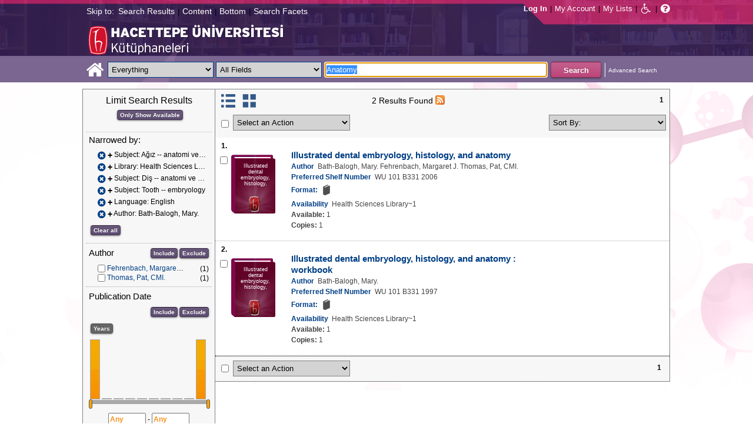

--- FILE ---
content_type: text/html;charset=UTF-8
request_url: https://katalog.hacettepe.edu.tr/client/en_US/default/search/results?qu=Anatomy&qf=SUBJECT%09Subject%09A%C4%9F%C4%B1z+--+anatomi+ve+dokubilim%09A%C4%9F%C4%B1z+--+anatomi+ve+dokubilim&qf=LIBRARY%09Library%091%3ASAGLIKBILI%09Health+Sciences+Library&qf=SUBJECT%09Subject%09Di%C5%9F+--+anatomi+ve+dokubilim%09Di%C5%9F+--+anatomi+ve+dokubilim&qf=SUBJECT%09Subject%09Tooth+--+embryology%09Tooth+--+embryology&qf=LANGUAGE%09Language%09ENG%09English&qf=AUTHOR%09Author%09Bath-Balogh%2C+Mary.%09Bath-Balogh%2C+Mary.&ic=true
body_size: 90233
content:
<!DOCTYPE html PUBLIC "-//W3C//DTD XHTML 1.0 Strict//EN" "http://www.w3.org/TR/xhtml1/DTD/xhtml1-strict.dtd"><html xml:lang="en" lang="en" xmlns="http://www.w3.org/1999/xhtml"><head><!-- Master Google Analytics--><script src="/client/assets/5.0.0.9/stack/en_US/core.js" type="text/javascript"></script><script src="/client/assets/5.0.0.9/stack/en_US/CoreSearchStack.js" type="text/javascript"></script><script src="/client/assets/5.0.0.9/stack/en_US/BaseToolbarStack.js" type="text/javascript"></script><script src="/client/assets/5.0.0.9/stack/en_US/SearchTemplateStack.js" type="text/javascript"></script><script src="/client/assets/5.0.0.9/stack/en_US/DetailStack.js" type="text/javascript"></script><script src="/client/assets/5.0.0.9/stack/en_US/SearchDisplayCellStack.js" type="text/javascript"></script><script src="/client/assets/5.0.0.9/stack/en_US/SearchDisplayPanelStack.js" type="text/javascript"></script><script src="/client/assets/5.0.0.9/stack/en_US/HomepageStack.js" type="text/javascript"></script><script src="/client/assets/5.0.0.9/app/components/search/SmsDialog.js" type="text/javascript"></script><script src="/client/assets/5.0.0.9/app/components/search/ViewAllFacets.js" type="text/javascript"></script><script src="/client/assets/5.0.0.9/app/components/search/AddToLists.js" type="text/javascript"></script><script src="/client/assets/5.0.0.9/app/components/search/ResultActions.js" type="text/javascript"></script><script src="/client/assets/5.0.0.9/ctx//client/js/GooglePreview.js" type="text/javascript"></script><script type="text/javascript">
(function(i,s,o,g,r,a,m){i['GoogleAnalyticsObject']=r;i[r]=i[r]||function(){
(i[r].q=i[r].q||[]).push(arguments)},i[r].l=1*new Date();a=s.createElement(o),
m=s.getElementsByTagName(o)[0];a.async=1;a.src=g;m.parentNode.insertBefore(a,m)
})(window,document,'script','//www.google-analytics.com/analytics.js','__gaTracker');
__gaTracker('create', 'UA-72966417-1', 'auto', 'SirsiMaster');
__gaTracker('SirsiMaster.send', 'pageview', {'title': 'Search Results for Anatomy'});
</script><script type="text/javascript">
__gaTracker('create', 'UA-59937079-1', 'auto');
__gaTracker('send', 'pageview', {'title': 'Search Results for Anatomy'});
</script><!-- End Google Analytics--><meta content="Apache Tapestry Framework (version 5.3.8)" name="generator"/><meta content="chrome=1" http-equiv="X-UA-Compatible"/><link rel="shortcut icon" href="/client/assets/5.0.0.9/ctx//client/favicon.ico" type="image/vnd.mircrosoft.icon" id="favicon"/><script src="/custom/web/custom.js" type="text/javascript"></script><script async="true" src="https://www.google.com/books/jsapi.js" type="text/javascript"></script><title>Search Results for Anatomy</title><script type="text/javascript" id="com_sirsi_ent_widgets">

var com_sirsi_ent_widgets = {
  "URLS" : {
    "proxy" : "client/",
    "baseUrl" : "client/en_US/default",
    "clcd" : {
      "clcdInfoUrl" : "/client/en_US/default/search/results.template.widgetsplatform:clcdinfo?qu=Anatomy&amp;qf=SUBJECT%09Subject%09A%C4%9F%C4%B1z+--+anatomi+ve+dokubilim%09A%C4%9F%C4%B1z+--+anatomi+ve+dokubilim&amp;qf=LIBRARY%09Library%091%3ASAGLIKBILI%09Health+Sciences+Library&amp;qf=SUBJECT%09Subject%09Di%C5%9F+--+anatomi+ve+dokubilim%09Di%C5%9F+--+anatomi+ve+dokubilim&amp;qf=SUBJECT%09Subject%09Tooth+--+embryology%09Tooth+--+embryology&amp;qf=LANGUAGE%09Language%09ENG%09English&amp;qf=AUTHOR%09Author%09Bath-Balogh%2C+Mary.%09Bath-Balogh%2C+Mary.&amp;ic=true"
    },
    "eRC" : {
      "emailHoldUrl" : "/client/en_US/default/search/results.template.widgetsplatform:emailhold?qu=Anatomy&amp;qf=SUBJECT%09Subject%09A%C4%9F%C4%B1z+--+anatomi+ve+dokubilim%09A%C4%9F%C4%B1z+--+anatomi+ve+dokubilim&amp;qf=LIBRARY%09Library%091%3ASAGLIKBILI%09Health+Sciences+Library&amp;qf=SUBJECT%09Subject%09Di%C5%9F+--+anatomi+ve+dokubilim%09Di%C5%9F+--+anatomi+ve+dokubilim&amp;qf=SUBJECT%09Subject%09Tooth+--+embryology%09Tooth+--+embryology&amp;qf=LANGUAGE%09Language%09ENG%09English&amp;qf=AUTHOR%09Author%09Bath-Balogh%2C+Mary.%09Bath-Balogh%2C+Mary.&amp;ic=true",
      "getEResourceUrl" : "/client/en_US/default/search/results.template.widgetsplatform:geteresource?qu=Anatomy&amp;qf=SUBJECT%09Subject%09A%C4%9F%C4%B1z+--+anatomi+ve+dokubilim%09A%C4%9F%C4%B1z+--+anatomi+ve+dokubilim&amp;qf=LIBRARY%09Library%091%3ASAGLIKBILI%09Health+Sciences+Library&amp;qf=SUBJECT%09Subject%09Di%C5%9F+--+anatomi+ve+dokubilim%09Di%C5%9F+--+anatomi+ve+dokubilim&amp;qf=SUBJECT%09Subject%09Tooth+--+embryology%09Tooth+--+embryology&amp;qf=LANGUAGE%09Language%09ENG%09English&amp;qf=AUTHOR%09Author%09Bath-Balogh%2C+Mary.%09Bath-Balogh%2C+Mary.&amp;ic=true",
      "accountsUrl" : "/client/en_US/default/search/results.template.widgetsplatform:getaccounts?qu=Anatomy&amp;qf=SUBJECT%09Subject%09A%C4%9F%C4%B1z+--+anatomi+ve+dokubilim%09A%C4%9F%C4%B1z+--+anatomi+ve+dokubilim&amp;qf=LIBRARY%09Library%091%3ASAGLIKBILI%09Health+Sciences+Library&amp;qf=SUBJECT%09Subject%09Di%C5%9F+--+anatomi+ve+dokubilim%09Di%C5%9F+--+anatomi+ve+dokubilim&amp;qf=SUBJECT%09Subject%09Tooth+--+embryology%09Tooth+--+embryology&amp;qf=LANGUAGE%09Language%09ENG%09English&amp;qf=AUTHOR%09Author%09Bath-Balogh%2C+Mary.%09Bath-Balogh%2C+Mary.&amp;ic=true",
      "placeHoldUrl" : "/client/en_US/default/search/results.template.widgetsplatform:placehold?qu=Anatomy&amp;qf=SUBJECT%09Subject%09A%C4%9F%C4%B1z+--+anatomi+ve+dokubilim%09A%C4%9F%C4%B1z+--+anatomi+ve+dokubilim&amp;qf=LIBRARY%09Library%091%3ASAGLIKBILI%09Health+Sciences+Library&amp;qf=SUBJECT%09Subject%09Di%C5%9F+--+anatomi+ve+dokubilim%09Di%C5%9F+--+anatomi+ve+dokubilim&amp;qf=SUBJECT%09Subject%09Tooth+--+embryology%09Tooth+--+embryology&amp;qf=LANGUAGE%09Language%09ENG%09English&amp;qf=AUTHOR%09Author%09Bath-Balogh%2C+Mary.%09Bath-Balogh%2C+Mary.&amp;ic=true",
      "titleInfoUrl" : "/client/en_US/default/search/results.template.widgetsplatform:gettitlesinfo?qu=Anatomy&amp;qf=SUBJECT%09Subject%09A%C4%9F%C4%B1z+--+anatomi+ve+dokubilim%09A%C4%9F%C4%B1z+--+anatomi+ve+dokubilim&amp;qf=LIBRARY%09Library%091%3ASAGLIKBILI%09Health+Sciences+Library&amp;qf=SUBJECT%09Subject%09Di%C5%9F+--+anatomi+ve+dokubilim%09Di%C5%9F+--+anatomi+ve+dokubilim&amp;qf=SUBJECT%09Subject%09Tooth+--+embryology%09Tooth+--+embryology&amp;qf=LANGUAGE%09Language%09ENG%09English&amp;qf=AUTHOR%09Author%09Bath-Balogh%2C+Mary.%09Bath-Balogh%2C+Mary.&amp;ic=true"
    }
  }
};

</script><link type="text/css" rel="stylesheet" href="/client/assets/5.0.0.9/core/default.css"/><link type="text/css" rel="stylesheet" href="/client/assets/5.0.0.9/core/tapestry-console.css"/><link type="text/css" rel="stylesheet" href="/client/assets/5.0.0.9/core/t5-alerts.css"/><link type="text/css" rel="stylesheet" href="/client/assets/5.0.0.9/core/tree.css"/><link type="text/css" rel="stylesheet" href="/client/assets/5.0.0.9/ctx//client/css/jquery-ui-1.8.12.custom.css"/><link type="text/css" rel="stylesheet" href="/client/assets/5.0.0.9/ctx//client/css/jquery-selectable.custom.css"/><link type="text/css" rel="stylesheet" href="/client/assets/5.0.0.9/ctx//client/css/vse/css/Discovery_base.css"/><link type="text/css" rel="stylesheet" href="/client/assets/5.0.0.9/ctx//client/css/format-types.css"/><link type="text/css" rel="stylesheet" href="/client/assets/5.0.0.9/app/components/search/suggest.css"/><link type="text/css" rel="stylesheet" href="/client/assets/5.0.0.9/ctx//client/css/vse/open.css"/></head><body><input value="false" id="fbAvailableHidden" type="hidden"></input><a tabIndex="1" class="ada_hidden_link" id="topOfPage" name="topOfPage"></a><span class="ada_fixed_header"><span class="ada_div_top_wrapper"><div class="ada_div_top" id="adaNav"><span class="ada_text_light">Skip to:</span><!-- t:ada.PageLinks t:id="adaTopLinks" isLight="true" adaLinks="topAdaLinks"/ - Why doesn't this work? --><a class="ada_link_light" tabIndex="2" href="#searchResultsTag">Search Results</a><div class="pipeSeparator-light">|</div><a class="ada_link_light" tabIndex="3" href="#contentTag">Content</a><div class="pipeSeparator-light">|</div><a class="ada_link_light" tabIndex="4" href="#bottomTag">Bottom</a><div class="pipeSeparator-light">|</div><a class="ada_link_light" tabIndex="5" href="#facetsTag">Search Facets</a></div></span></span><div id="ada_header" class="header"><div class="headerWrapper"><div class="header_container" id="header"><div id="mainMenu"><div id="mainMenuContainer"><div id="libInfoContainer"><div class="loginLink"><a tabIndex="6" class="loginLink" onclick="com_sirsi_ent_login.loginFirst();">Log In</a></div><div class="pipeSeparator-light">|</div><div class="menuLink"><a tabIndex="7" onclick="com_sirsi_ent_login.loginFirst('https://katalog.hacettepe.edu.tr/client/en_US/default/search/account?ic=true')" class="loginLink" href="#">My Account</a></div><div class="pipeSeparator-light">|</div><div class="menuLink"><a tabIndex="8" href="/client/en_US/default/search/mylists?ic=true">My Lists</a></div></div><div id="languageSelector" class="menuLink"></div><div class="pipeSeparator-light">|</div><span id="adaModeDiv"><a tabIndex="9" title="Disable Accessibility Mode" class="ada_link" href="/client/en_US/default/search/results.template.header.mainmenu.adamode?qu=Anatomy&amp;qf=SUBJECT%09Subject%09A%C4%9F%C4%B1z+--+anatomi+ve+dokubilim%09A%C4%9F%C4%B1z+--+anatomi+ve+dokubilim&amp;qf=LIBRARY%09Library%091%3ASAGLIKBILI%09Health+Sciences+Library&amp;qf=SUBJECT%09Subject%09Di%C5%9F+--+anatomi+ve+dokubilim%09Di%C5%9F+--+anatomi+ve+dokubilim&amp;qf=SUBJECT%09Subject%09Tooth+--+embryology%09Tooth+--+embryology&amp;qf=LANGUAGE%09Language%09ENG%09English&amp;qf=AUTHOR%09Author%09Bath-Balogh%2C+Mary.%09Bath-Balogh%2C+Mary.&amp;ic=true"><i alt="Disable Accessibility Mode" class="fa fa-wheelchair"></i></a></span><div class="pipeSeparator-light">|</div><a tabIndex="10" target="_blank" class="patron_help" id="patronHelp" href="/help/user-help_en_US/index.htm"><i alt="Help" title="Help" class="fa fa-question-circle"></i></a><div title="Security Reminder:" style="display: none;" id="logoutWarning" class="modalBody">Remember to clear the cache and close the browser window.</div></div></div><div id="ada_logo_container" class="logo_container"><span><div class="logoContainer"><p><img src="/client/images/enterprise.png" alt="" /></p></div></span></div></div></div></div><div class="searchBoxWrapper nonmobile" id="searchBoxWrapper"><div id="searchBox"><div id="searchBoxCentered"><div class="basicSearch" id="basicSearch"><div id="searchBoxHomeLink"><a TABINDEX="11" href="/client/en_US/default/?ic=true"><i alt="Home" title="Home" class="fa fa-home"></i></a></div><div id="searchBoxStyleDiv" style=""><div id="searchBoxesWrapper"><form name="limitForm" class="searchBoxSection" onsubmit="javascript:return Tapestry.waitForPage(event);" action="/client/en_US/default/search/results.template.header.searchbox.form?qu=Anatomy&amp;qf=SUBJECT%09Subject%09A%C4%9F%C4%B1z+--+anatomi+ve+dokubilim%09A%C4%9F%C4%B1z+--+anatomi+ve+dokubilim&amp;qf=LIBRARY%09Library%091%3ASAGLIKBILI%09Health+Sciences+Library&amp;qf=SUBJECT%09Subject%09Di%C5%9F+--+anatomi+ve+dokubilim%09Di%C5%9F+--+anatomi+ve+dokubilim&amp;qf=SUBJECT%09Subject%09Tooth+--+embryology%09Tooth+--+embryology&amp;qf=LANGUAGE%09Language%09ENG%09English&amp;qf=AUTHOR%09Author%09Bath-Balogh%2C+Mary.%09Bath-Balogh%2C+Mary.&amp;ic=true" method="post" id="form"><div class="t-invisible"><input value="qkrufy0Olp+cpMNyjEcsvztB3ZA=:H4sIAAAAAAAAAK2OMU7DQBBFh0ip0oHgBNCuG9IAAlmKqCyEYkE/Xg/2orV3mR3HpuEonABxiRR03IED0FKlwE6QaEFKN5on/fdePmHcnsNZIGRdRnMKjZVwIlR5i0KqJMyJ1QZnrvu5rKmM5Ox87to6MEwdFwo96pKUoKcg/DhV2jFZk6kMA6k465+o5dKQzQ9TksYf3SwnH/tvqxHsJDDRrhZ29gorEthN7nGBkcW6iFJhUxennRfY2+iTQT/r9bNev4X8+L/51+w0hZA2WWVCMK5evubHd1/P7yOAzrcxXPy5iJ2rAg9Ko6VfWqBt+ukHeAIQOFjj+S++XeMtGAbB+BtS/dWL/wEAAA==" name="t:formdata" type="hidden"></input></div><label for="searchLimitDropDown" class="hidden">Search Limit</label><select onchange="javascript:sboxRstManager.onChange()" title="Select Search Limit" class="dropDown searchLimitDropDown" TABINDEX="12" id="searchLimitDropDown" name="searchLimitDropDown"><option value="">Everything</option><optgroup label="----------"><option value="BEBOOKS">E-Book</option><option value="BSURELI">Journals</option><option value="BBEYTEPE">Beytepe Library</option><option value="BHEALTHSCIENCE">Health Sciences Library</option><option value="BCONSERVATORY">Conservatory Library</option><option value="BLAW">Law Library</option><option value="BSOCIAL">Social Sciences Vocational High School</option><option value="BDVDCOLLECTION">DVD Collection</option><option value="BBILGEKULA">Prof.Dr. Onur Bilge Kula Collection</option></optgroup></select><img id="searchLimitDropDown_icon" class="t-error-icon t-invisible" alt="" src="/client/assets/5.0.0.9/core/spacer.gif"/><label for="roomsRestrictionValues" class="hidden">Rooms Restriction Values</label><select aria-hidden="true" class="hidden" id="roomsRestrictionValues" name="roomsRestrictionValues"><option value="">All Fields</option><option value="false|||TITLE|||Title">Title</option><option value="false|||AUTHOR|||Author">Author</option><option value="false|||SUBJECT|||Subject">Subject</option><option value="false|||ISBN|||ISBN">ISBN</option><option value="false|||ISSN|||ISSN">ISSN</option></select><img id="roomsRestrictionValues_icon" class="t-error-icon t-invisible" alt="" src="/client/assets/5.0.0.9/core/spacer.gif"/></form><div class="hidden" id="rTabIndex">13</div><div class="searchBoxSection t-zone" id="restrictionZone"><form name="selectForm" onsubmit="javascript:return Tapestry.waitForPage(event);" action="/client/en_US/default/search/results.template.header.searchbox.form_0?qu=Anatomy&amp;qf=SUBJECT%09Subject%09A%C4%9F%C4%B1z+--+anatomi+ve+dokubilim%09A%C4%9F%C4%B1z+--+anatomi+ve+dokubilim&amp;qf=LIBRARY%09Library%091%3ASAGLIKBILI%09Health+Sciences+Library&amp;qf=SUBJECT%09Subject%09Di%C5%9F+--+anatomi+ve+dokubilim%09Di%C5%9F+--+anatomi+ve+dokubilim&amp;qf=SUBJECT%09Subject%09Tooth+--+embryology%09Tooth+--+embryology&amp;qf=LANGUAGE%09Language%09ENG%09English&amp;qf=AUTHOR%09Author%09Bath-Balogh%2C+Mary.%09Bath-Balogh%2C+Mary.&amp;ic=true" method="post" id="form_0"><div class="t-invisible"><input value="zdWO09eJU/YgHFrh2xUOpHA8y/E=:H4sIAAAAAAAAAK2OMUoEQRBF2wWjzRRvoGlP4iYqwsJitIg4eIDq7nKmpaerqapxx8t4AvESG5h5Bw9gamRgi4mpYPr/57/39G52N+fmTBDY9801yphUThSHkkDR9ggB2f7UjibLKMrRa6QcmEqgTRY2C+LOQgHfo1Uo35uHhfXEmKKzDgTt0tUQvF5ETOGwRR3L0c12/nbw8jkzO2sz95SVKV3CgGr21ndwD02C3DVtBebudCpq9n/hVxW/qvh/0F/+Vf+KyaNIO7ohitSz7XM4vv14fJ0ZM5UvxmVt3VUBAAA=" name="t:formdata" type="hidden"></input></div><label for="restrictionDropDown" class="hidden">Search Field</label><select onchange="javascript:sboxRstManager.onRestrictionChange(this.value);" title="Select Search Field" class="dropDown restrictionDropDown" id="restrictionDropDown" name="restrictionDropDown"><option value="_PLACEHOLDER_">All Fields</option></select><img id="restrictionDropDown_icon" class="t-error-icon t-invisible" alt="" src="/client/assets/5.0.0.9/core/spacer.gif"/></form></div><form name="searchForm" class="searchBoxSection" onsubmit="javascript:return Tapestry.waitForPage(event);" action="/client/en_US/default/search/results.template.header.searchbox.searchform?qu=Anatomy&amp;qf=SUBJECT%09Subject%09A%C4%9F%C4%B1z+--+anatomi+ve+dokubilim%09A%C4%9F%C4%B1z+--+anatomi+ve+dokubilim&amp;qf=LIBRARY%09Library%091%3ASAGLIKBILI%09Health+Sciences+Library&amp;qf=SUBJECT%09Subject%09Di%C5%9F+--+anatomi+ve+dokubilim%09Di%C5%9F+--+anatomi+ve+dokubilim&amp;qf=SUBJECT%09Subject%09Tooth+--+embryology%09Tooth+--+embryology&amp;qf=LANGUAGE%09Language%09ENG%09English&amp;qf=AUTHOR%09Author%09Bath-Balogh%2C+Mary.%09Bath-Balogh%2C+Mary.&amp;ic=true" method="post" id="searchForm"><div class="t-invisible"><input value="ApIAeNXpwvna2JIw0nN8/Th8Y28=:H4sIAAAAAAAAAKWSv0oDQRDGJ4GAGAsRLOy1EdkU5hRNYxQEIYh4aL+3N15W9m4vu3NJbKx8CRufQKz0CVLY+Q4+gI2FlYX3J4J/QC6m2/1m5pvfwHf7ArXBBjQtciO6jWO0iSK7TRjGihOyLnIfDSvKnh4y4iZA6nOVoDXgaBMwHnPRxbQSoyVz4TChDSrpMY9bZG0vFbmgfYnKX3aRknjlZFR/Xnx8r0KlA3WhIzJaHfIQCRY657zPG4pHQcMlI6OgNYwJ6sXa02ztFLjtSXGPjBZorZt4obRW6mh05zfP3m6eqgDDeODAemkSJUM5BunBJQDBbC4VN/3PKTOqDVqwVXrWZDdLQekp31jmvxQKomlcC641WC3t0PsEqfQmmytWbYJTemT8Soh0lGZi589MCB3GOsKILMtDQL8jce2+Lj3cX+1VodqBGaFk2n3gZ1xZulFhmApZunMpS/NcgbCbI/z4fgD3Slr5kQMAAA==" name="t:formdata" type="hidden"></input></div><label for="targetValue" class="hidden">Target Value</label><input class="hidden targetValue" value="ILS:DIRECT" id="targetValue" name="targetValue" type="text"></input><img id="targetValue_icon" class="t-error-icon t-invisible" alt="" src="/client/assets/5.0.0.9/core/spacer.gif"/><label for="limitValue" class="hidden">Limit Value</label><input class="hidden limitValue" value="" id="limitValue" name="limitValue" type="text"></input><img id="limitValue_icon" class="t-error-icon t-invisible" alt="" src="/client/assets/5.0.0.9/core/spacer.gif"/><label for="restrictionValue" class="hidden">Restriction Value</label><input class="hidden restrictionValue" value="" id="restrictionValue" name="restrictionValue" type="text"></input><img id="restrictionValue_icon" class="t-error-icon t-invisible" alt="" src="/client/assets/5.0.0.9/core/spacer.gif"/><div id="dropDown" class="dropDownHidden"></div><div class="normalSearchBoxDiv" id="searchField"><label for="q" class="hidden">Search For:</label><input size="100" autocomplete="off" maxlength="256" accessKey="s" title="Search For:" TABINDEX="14" value="Anatomy" id="q" name="q" type="text"></input><img id="q_icon" class="t-error-icon t-invisible" alt="" src="/client/assets/5.0.0.9/core/spacer.gif"/></div><div id="buttonsWrapper"><input title="Search" class="button" value="Search" TABINDEX="15" id="searchButton" name="searchButton" type="submit"></input></div></form></div><div id="searchBoxAdvancedLink"><a title="Advanced Search" TABINDEX="16" href="/client/en_US/default/search/advanced?ic=true">Advanced Search</a></div></div></div></div></div></div><div class="quicksearchWrapper" id="quicksearchWrapper"><div class="quicksearchBar" id="quicksearchBar"></div></div><a tabIndex="17" class="ada_hidden_link" id="contentTag" name="content"></a><div id="content" class="nonmobile ada-mode"><div class="emailModalDialogContainer" id="emailModalDialogContainer"><div class="tblHtIE9Fix t-zone" id="emailModalDialogZone"></div></div><div class="tblHtIE9Fix t-zone" id="smsModalDialogZone"></div><div class="searchView" id="searchViewDISCOVERY_ALL"><div class="searchResults_wrapper"><div class="searchLimitsColumn"><a tabIndex="18" class="ada_hidden_link" id="facetsTag" name="facets"></a><!-- Mobile results will be handled inside ResultsToolbarMobile --><div class="limitcolumn_wrapper" id="limitcolumn_wrapper"><span class="limitcolumn_title" id="limitcolumn_title">Limit Search Results</span><div class="limitcolumn_availability" id="limitcolumn_availability"><form onsubmit="javascript:return Tapestry.waitForPage(event);" action="/client/en_US/default/search/results.displaypanel.limitcolumn.onlyavailableform/qu$003dAnatomy$0026qf$003dSUBJECT$002509Subject$002509A$0025C4$00259F$0025C4$0025B1z$002b--$002banatomi$002bve$002bdokubilim$002509A$0025C4$00259F$0025C4$0025B1z$002b--$002banatomi$002bve$002bdokubilim$0026qf$003dLIBRARY$002509Library$0025091$00253ASAGLIKBILI$002509Health$002bSciences$002bLibrary$0026qf$003dSUBJECT$002509Subject$002509Di$0025C5$00259F$002b--$002banatomi$002bve$002bdokubilim$002509Di$0025C5$00259F$002b--$002banatomi$002bve$002bdokubilim$0026qf$003dSUBJECT$002509Subject$002509Tooth$002b--$002bembryology$002509Tooth$002b--$002bembryology$0026qf$003dLANGUAGE$002509Language$002509ENG$002509English$0026qf$003dAUTHOR$002509Author$002509Bath-Balogh$00252C$002bMary.$002509Bath-Balogh$00252C$002bMary.$0026ic$003dtrue$0026av$003d0?qu=Anatomy&amp;qf=SUBJECT%09Subject%09A%C4%9F%C4%B1z+--+anatomi+ve+dokubilim%09A%C4%9F%C4%B1z+--+anatomi+ve+dokubilim&amp;qf=LIBRARY%09Library%091%3ASAGLIKBILI%09Health+Sciences+Library&amp;qf=SUBJECT%09Subject%09Di%C5%9F+--+anatomi+ve+dokubilim%09Di%C5%9F+--+anatomi+ve+dokubilim&amp;qf=SUBJECT%09Subject%09Tooth+--+embryology%09Tooth+--+embryology&amp;qf=LANGUAGE%09Language%09ENG%09English&amp;qf=AUTHOR%09Author%09Bath-Balogh%2C+Mary.%09Bath-Balogh%2C+Mary.&amp;ic=true" method="post" id="onlyAvailableForm"><div class="t-invisible"><input value="+x3kqIkM6QuL2luo0WXbqvgttQg=:H4sIAAAAAAAAAEWOO6oCQRBFS0EQzMzMjXsEMdFEMBIGEWcBUrbF2FL9savHT2LkJtyDoS7LxBU4+IIX3XvgXLiPN7ROA1BCGPUuW5FUnGS8NRIYLwEdsWJjTdKeK+uUVJsaJMLUx1JhQL0jlTCQpHgZKe0jsdnUaYN35JKo4rfoL6PXJPIjEePdvfj0Xs/brAnNHNqaTW3Ptwm6+R6PmDG6MitSNK6c5NAhJlsLC7R0gCs0ziFB++/MevhfB19baFgi0AAAAA==" name="t:formdata" type="hidden"></input></div><input title="Show only materials which are available in search results." class="button btn-available" value="Only Show Available" id="submit_3" name="submit_0" type="submit"></input></form></div><div class="clear"></div><div id="breadCrumbsContainer"><div id="breadCrumbs" class="breadCrumbs"><div class="facetTitle">
Narrowed by:
</div><div class="clear"></div><dt class="crumb"><dl class="facetCrumb"><a href="/client/en_US/default/search/results.displaypanel.limitcolumn.removecrumb?qu=Anatomy&amp;qf=LIBRARY%09Library%091%3ASAGLIKBILI%09Health+Sciences+Library&amp;qf=SUBJECT%09Subject%09Di%C5%9F+--+anatomi+ve+dokubilim%09Di%C5%9F+--+anatomi+ve+dokubilim&amp;qf=SUBJECT%09Subject%09Tooth+--+embryology%09Tooth+--+embryology&amp;qf=LANGUAGE%09Language%09ENG%09English&amp;qf=AUTHOR%09Author%09Bath-Balogh%2C+Mary.%09Bath-Balogh%2C+Mary.&amp;ic=true"><i title="Subject:
 Ağız -- anatomi ve dokubilim
" alt="Delete search term Ağız -- anatomi ve dokubilim" class="fa fa-times-circle"></i></a><div title="+Subject: Ağız -- anatomi ve dokubilim" class="crumbText"><span class="crumbFieldInclusion">+</span><div class="crumbFieldAndCaption ellipsis"> Subject: Ağız -- anatomi ve dokubilim</div></div><div class="clear"></div></dl><dl class="facetCrumb"><a href="/client/en_US/default/search/results.displaypanel.limitcolumn.removecrumb?qu=Anatomy&amp;qf=SUBJECT%09Subject%09A%C4%9F%C4%B1z+--+anatomi+ve+dokubilim%09A%C4%9F%C4%B1z+--+anatomi+ve+dokubilim&amp;qf=SUBJECT%09Subject%09Di%C5%9F+--+anatomi+ve+dokubilim%09Di%C5%9F+--+anatomi+ve+dokubilim&amp;qf=SUBJECT%09Subject%09Tooth+--+embryology%09Tooth+--+embryology&amp;qf=LANGUAGE%09Language%09ENG%09English&amp;qf=AUTHOR%09Author%09Bath-Balogh%2C+Mary.%09Bath-Balogh%2C+Mary.&amp;ic=true"><i title="Library:
 Health Sciences Library
" alt="Delete search term Health Sciences Library" class="fa fa-times-circle"></i></a><div title="+Library: Health Sciences Library" class="crumbText"><span class="crumbFieldInclusion">+</span><div class="crumbFieldAndCaption ellipsis"> Library: Health Sciences Library</div></div><div class="clear"></div></dl><dl class="facetCrumb"><a href="/client/en_US/default/search/results.displaypanel.limitcolumn.removecrumb?qu=Anatomy&amp;qf=SUBJECT%09Subject%09A%C4%9F%C4%B1z+--+anatomi+ve+dokubilim%09A%C4%9F%C4%B1z+--+anatomi+ve+dokubilim&amp;qf=LIBRARY%09Library%091%3ASAGLIKBILI%09Health+Sciences+Library&amp;qf=SUBJECT%09Subject%09Tooth+--+embryology%09Tooth+--+embryology&amp;qf=LANGUAGE%09Language%09ENG%09English&amp;qf=AUTHOR%09Author%09Bath-Balogh%2C+Mary.%09Bath-Balogh%2C+Mary.&amp;ic=true"><i title="Subject:
 Diş -- anatomi ve dokubilim
" alt="Delete search term Diş -- anatomi ve dokubilim" class="fa fa-times-circle"></i></a><div title="+Subject: Diş -- anatomi ve dokubilim" class="crumbText"><span class="crumbFieldInclusion">+</span><div class="crumbFieldAndCaption ellipsis"> Subject: Diş -- anatomi ve dokubilim</div></div><div class="clear"></div></dl><dl class="facetCrumb"><a href="/client/en_US/default/search/results.displaypanel.limitcolumn.removecrumb?qu=Anatomy&amp;qf=SUBJECT%09Subject%09A%C4%9F%C4%B1z+--+anatomi+ve+dokubilim%09A%C4%9F%C4%B1z+--+anatomi+ve+dokubilim&amp;qf=LIBRARY%09Library%091%3ASAGLIKBILI%09Health+Sciences+Library&amp;qf=SUBJECT%09Subject%09Di%C5%9F+--+anatomi+ve+dokubilim%09Di%C5%9F+--+anatomi+ve+dokubilim&amp;qf=LANGUAGE%09Language%09ENG%09English&amp;qf=AUTHOR%09Author%09Bath-Balogh%2C+Mary.%09Bath-Balogh%2C+Mary.&amp;ic=true"><i title="Subject:
 Tooth -- embryology
" alt="Delete search term Tooth -- embryology" class="fa fa-times-circle"></i></a><div title="+Subject: Tooth -- embryology" class="crumbText"><span class="crumbFieldInclusion">+</span><div class="crumbFieldAndCaption ellipsis"> Subject: Tooth -- embryology</div></div><div class="clear"></div></dl><dl class="facetCrumb"><a href="/client/en_US/default/search/results.displaypanel.limitcolumn.removecrumb?qu=Anatomy&amp;qf=SUBJECT%09Subject%09A%C4%9F%C4%B1z+--+anatomi+ve+dokubilim%09A%C4%9F%C4%B1z+--+anatomi+ve+dokubilim&amp;qf=LIBRARY%09Library%091%3ASAGLIKBILI%09Health+Sciences+Library&amp;qf=SUBJECT%09Subject%09Di%C5%9F+--+anatomi+ve+dokubilim%09Di%C5%9F+--+anatomi+ve+dokubilim&amp;qf=SUBJECT%09Subject%09Tooth+--+embryology%09Tooth+--+embryology&amp;qf=AUTHOR%09Author%09Bath-Balogh%2C+Mary.%09Bath-Balogh%2C+Mary.&amp;ic=true"><i title="Language:
 English
" alt="Delete search term English" class="fa fa-times-circle"></i></a><div title="+Language: English" class="crumbText"><span class="crumbFieldInclusion">+</span><div class="crumbFieldAndCaption ellipsis"> Language: English</div></div><div class="clear"></div></dl><dl class="facetCrumb"><a href="/client/en_US/default/search/results.displaypanel.limitcolumn.removecrumb?qu=Anatomy&amp;qf=SUBJECT%09Subject%09A%C4%9F%C4%B1z+--+anatomi+ve+dokubilim%09A%C4%9F%C4%B1z+--+anatomi+ve+dokubilim&amp;qf=LIBRARY%09Library%091%3ASAGLIKBILI%09Health+Sciences+Library&amp;qf=SUBJECT%09Subject%09Di%C5%9F+--+anatomi+ve+dokubilim%09Di%C5%9F+--+anatomi+ve+dokubilim&amp;qf=SUBJECT%09Subject%09Tooth+--+embryology%09Tooth+--+embryology&amp;qf=LANGUAGE%09Language%09ENG%09English&amp;ic=true"><i title="Author:
 Bath-Balogh, Mary.
" alt="Delete search term Bath-Balogh, Mary." class="fa fa-times-circle"></i></a><div title="+Author: Bath-Balogh, Mary." class="crumbText"><span class="crumbFieldInclusion">+</span><div class="crumbFieldAndCaption ellipsis"> Author: Bath-Balogh, Mary.</div></div><div class="clear"></div></dl></dt><div class="clear"></div><div id="clearAllCrumbs" class="clearAllCrumbs"><form onsubmit="javascript:return Tapestry.waitForPage(event);" action="/client/en_US/default/search/results.displaypanel.limitcolumn.clearallcrumbsform/qu$003dAnatomy$0026ic$003dtrue?qu=Anatomy&amp;qf=SUBJECT%09Subject%09A%C4%9F%C4%B1z+--+anatomi+ve+dokubilim%09A%C4%9F%C4%B1z+--+anatomi+ve+dokubilim&amp;qf=LIBRARY%09Library%091%3ASAGLIKBILI%09Health+Sciences+Library&amp;qf=SUBJECT%09Subject%09Di%C5%9F+--+anatomi+ve+dokubilim%09Di%C5%9F+--+anatomi+ve+dokubilim&amp;qf=SUBJECT%09Subject%09Tooth+--+embryology%09Tooth+--+embryology&amp;qf=LANGUAGE%09Language%09ENG%09English&amp;qf=AUTHOR%09Author%09Bath-Balogh%2C+Mary.%09Bath-Balogh%2C+Mary.&amp;ic=true" method="post" id="clearAllCrumbsForm"><div class="t-invisible"><input value="aTuJiOFFlJTHefH2Ru8K2bUJhkY=:H4sIAAAAAAAAAEWOO6oCQRBFS0EQzF72cuMeFUw0eWAkDCLOAqRsi7Gl+mNXj5/EyE24B0NdlokrcBDhRfceOBfu7QmtwwB6Qhj1JluQVJxktDYSGE8BHbFiY03SnivrlFSrGpZ9ifDnY6kwoN6QShhIUjwNlfaR2KzqtME7cklU8dl059FrEvmQiPHuWrx+H/fLpAnNHNqaTW1P1wl+8i3uMWN0ZVakaFw5zqFDTLYWZmhpB2doHEOC9vfO8L/233XS3gvSAAAA" name="t:formdata" type="hidden"></input></div><input title="Clear all" class="button" value="Clear all" id="submit_5" name="submit_1" type="submit"></input></form></div><div class="clear"></div></div></div><div class="clear"></div><div volatile="true" class="facet"><form id="facetFormAUTHOR"><div class="facetTitleRow"><div class="facetTitle">
Author
</div><div class="limitcolumn_button"><button onclick="doFacets('AUTHOR',  'Author', 'Inclusion', 'Graph', 'true')" title="Include in search results" class="button" value="Include" name="Include" type="button">
Include
</button><button onclick="doFacets('AUTHOR', 'Author', 'Exclusion', 'Graph', 'true')" title="Exclude from search results" class="button" value="Exclude" name="Exclude" type="button">
Exclude
</button></div><div class="clear"></div></div><div id="facetAUTHOR"><div volatile="true" class="navigator shown facetItem"><div class="navigatorCheckBox"><input title="Fehrenbach, Margaret J." value="Fehrenbach, Margaret J.@@NAVDELIM@@Fehrenbach, Margaret J." class="checkbox" type="checkbox"></input></div><span title="Fehrenbach, Margaret J." class="navigatorName"><a title="Fehrenbach, Margaret J." href="/client/en_US/default/search/results.displaypanel.limitcolumn.navigatorclick?qu=Anatomy&amp;qf=SUBJECT%09Subject%09A%C4%9F%C4%B1z+--+anatomi+ve+dokubilim%09A%C4%9F%C4%B1z+--+anatomi+ve+dokubilim&amp;qf=LIBRARY%09Library%091%3ASAGLIKBILI%09Health+Sciences+Library&amp;qf=SUBJECT%09Subject%09Di%C5%9F+--+anatomi+ve+dokubilim%09Di%C5%9F+--+anatomi+ve+dokubilim&amp;qf=SUBJECT%09Subject%09Tooth+--+embryology%09Tooth+--+embryology&amp;qf=LANGUAGE%09Language%09ENG%09English&amp;qf=AUTHOR%09Author%09Bath-Balogh%2C+Mary.%09Bath-Balogh%2C+Mary.&amp;qf=AUTHOR%09Author%09Fehrenbach%2C+Margaret+J.%09Fehrenbach%2C+Margaret+J.&amp;ic=true">
Fehrenbach, Margaret J.
</a></span><div class="navigatorCount">
(1)
</div><div class="clear"></div></div><div volatile="true" class="navigator shown facetItem"><div class="navigatorCheckBox"><input title="Thomas, Pat, CMI." value="Thomas, Pat, CMI.@@NAVDELIM@@Thomas, Pat, CMI." class="checkbox" type="checkbox"></input></div><span title="Thomas, Pat, CMI." class="navigatorName"><a title="Thomas, Pat, CMI." href="/client/en_US/default/search/results.displaypanel.limitcolumn.navigatorclick?qu=Anatomy&amp;qf=SUBJECT%09Subject%09A%C4%9F%C4%B1z+--+anatomi+ve+dokubilim%09A%C4%9F%C4%B1z+--+anatomi+ve+dokubilim&amp;qf=LIBRARY%09Library%091%3ASAGLIKBILI%09Health+Sciences+Library&amp;qf=SUBJECT%09Subject%09Di%C5%9F+--+anatomi+ve+dokubilim%09Di%C5%9F+--+anatomi+ve+dokubilim&amp;qf=SUBJECT%09Subject%09Tooth+--+embryology%09Tooth+--+embryology&amp;qf=LANGUAGE%09Language%09ENG%09English&amp;qf=AUTHOR%09Author%09Bath-Balogh%2C+Mary.%09Bath-Balogh%2C+Mary.&amp;qf=AUTHOR%09Author%09Thomas%2C+Pat%2C+CMI.%09Thomas%2C+Pat%2C+CMI.&amp;ic=true">
Thomas, Pat, CMI.
</a></span><div class="navigatorCount">
(1)
</div><div class="clear"></div></div></div></form><div class="clear"></div></div><div volatile="true" class="facet"><form id="facetFormPUBDATE"><div class="facetTitleRow"><div class="facetTitle">
Publication Date
</div><div class="limitcolumn_button"><button onclick="doFacets('PUBDATE',  'Publication Date', 'Inclusion', 'Graph', 'true')" title="Include in search results" class="button" value="Include" name="Include" type="button">
Include
</button><button onclick="doFacets('PUBDATE', 'Publication Date', 'Exclusion', 'Graph', 'true')" title="Exclude from search results" class="button" value="Exclude" name="Exclude" type="button">
Exclude
</button></div><div class="clear"></div></div><div class="clear"><input onclick="changePubFacet('Years', 'Graph')" value="Years" class="button" type="button" id="pub_date_btn"></input></div><div id="limitcolumn_pub_graph"><div id="graph_wrapper"><div id="graph"></div></div><div id="slider"></div><input title="From Publication Year" class="pub_date_textbox" onfocus="pubDateTextFocus(this)" onblur="pubDateTextBlur(this)" maxlength="4" size="7" id="pub_date_from" type="text"></input>
-
<input title="To Publication Year" class="pub_date_textbox" onfocus="pubDateTextFocus(this)" onblur="pubDateTextBlur(this)" maxlength="4" size="7" id="pub_date_to" type="text"></input></div><span id="limitcolumn_pub_chkbox"><div id="facetPUBDATE"><div volatile="true" class="navigator shown facetItem"><div class="navigatorCheckBox"><input title="1997" value="1997@@NAVDELIM@@1997" class="checkbox" type="checkbox"></input></div><span title="1997" class="navigatorName"><a title="1997" href="/client/en_US/default/search/results.displaypanel.limitcolumn.navigatorclick?qu=Anatomy&amp;qf=SUBJECT%09Subject%09A%C4%9F%C4%B1z+--+anatomi+ve+dokubilim%09A%C4%9F%C4%B1z+--+anatomi+ve+dokubilim&amp;qf=LIBRARY%09Library%091%3ASAGLIKBILI%09Health+Sciences+Library&amp;qf=SUBJECT%09Subject%09Di%C5%9F+--+anatomi+ve+dokubilim%09Di%C5%9F+--+anatomi+ve+dokubilim&amp;qf=SUBJECT%09Subject%09Tooth+--+embryology%09Tooth+--+embryology&amp;qf=LANGUAGE%09Language%09ENG%09English&amp;qf=AUTHOR%09Author%09Bath-Balogh%2C+Mary.%09Bath-Balogh%2C+Mary.&amp;qf=PUBDATE%09Publication+Date%091997%091997&amp;ic=true">
1997
</a></span><div class="navigatorCount">
(1)
</div><div class="clear"></div></div><div volatile="true" class="navigator shown facetItem"><div class="navigatorCheckBox"><input title="2006" value="2006@@NAVDELIM@@2006" class="checkbox" type="checkbox"></input></div><span title="2006" class="navigatorName"><a title="2006" href="/client/en_US/default/search/results.displaypanel.limitcolumn.navigatorclick?qu=Anatomy&amp;qf=SUBJECT%09Subject%09A%C4%9F%C4%B1z+--+anatomi+ve+dokubilim%09A%C4%9F%C4%B1z+--+anatomi+ve+dokubilim&amp;qf=LIBRARY%09Library%091%3ASAGLIKBILI%09Health+Sciences+Library&amp;qf=SUBJECT%09Subject%09Di%C5%9F+--+anatomi+ve+dokubilim%09Di%C5%9F+--+anatomi+ve+dokubilim&amp;qf=SUBJECT%09Subject%09Tooth+--+embryology%09Tooth+--+embryology&amp;qf=LANGUAGE%09Language%09ENG%09English&amp;qf=AUTHOR%09Author%09Bath-Balogh%2C+Mary.%09Bath-Balogh%2C+Mary.&amp;qf=PUBDATE%09Publication+Date%092006%092006&amp;ic=true">
2006
</a></span><div class="navigatorCount">
(1)
</div><div class="clear"></div></div></div></span></form><div class="clear"></div></div><div volatile="true" class="facet"><form id="facetFormSUBJECT"><div class="facetTitleRow"><div class="facetTitle">
Subject
</div><div class="limitcolumn_button"><button onclick="doFacets('SUBJECT',  'Subject', 'Inclusion', 'Graph', 'true')" title="Include in search results" class="button" value="Include" name="Include" type="button">
Include
</button><button onclick="doFacets('SUBJECT', 'Subject', 'Exclusion', 'Graph', 'true')" title="Exclude from search results" class="button" value="Exclude" name="Exclude" type="button">
Exclude
</button></div><div class="clear"></div></div><div id="facetSUBJECT"><div volatile="true" class="navigator shown facetItem"><div class="navigatorCheckBox"><input title="Ağız -- embriyoloji" value="Ağız -- embriyoloji@@NAVDELIM@@Ağız -- embriyoloji" class="checkbox" type="checkbox"></input></div><span title="Ağız -- embriyoloji" class="navigatorName"><a title="Ağız -- embriyoloji" href="/client/en_US/default/search/results.displaypanel.limitcolumn.navigatorclick?qu=Anatomy&amp;qf=SUBJECT%09Subject%09A%C4%9F%C4%B1z+--+anatomi+ve+dokubilim%09A%C4%9F%C4%B1z+--+anatomi+ve+dokubilim&amp;qf=LIBRARY%09Library%091%3ASAGLIKBILI%09Health+Sciences+Library&amp;qf=SUBJECT%09Subject%09Di%C5%9F+--+anatomi+ve+dokubilim%09Di%C5%9F+--+anatomi+ve+dokubilim&amp;qf=SUBJECT%09Subject%09Tooth+--+embryology%09Tooth+--+embryology&amp;qf=LANGUAGE%09Language%09ENG%09English&amp;qf=AUTHOR%09Author%09Bath-Balogh%2C+Mary.%09Bath-Balogh%2C+Mary.&amp;qf=SUBJECT%09Subject%09A%C4%9F%C4%B1z+--+embriyoloji%09A%C4%9F%C4%B1z+--+embriyoloji&amp;ic=true">
Ağız -- embriyoloji
</a></span><div class="navigatorCount">
(2)
</div><div class="clear"></div></div><div volatile="true" class="navigator shown facetItem"><div class="navigatorCheckBox"><input title="Diş -- embriyoloji" value="Diş -- embriyoloji@@NAVDELIM@@Diş -- embriyoloji" class="checkbox" type="checkbox"></input></div><span title="Diş -- embriyoloji" class="navigatorName"><a title="Diş -- embriyoloji" href="/client/en_US/default/search/results.displaypanel.limitcolumn.navigatorclick?qu=Anatomy&amp;qf=SUBJECT%09Subject%09A%C4%9F%C4%B1z+--+anatomi+ve+dokubilim%09A%C4%9F%C4%B1z+--+anatomi+ve+dokubilim&amp;qf=LIBRARY%09Library%091%3ASAGLIKBILI%09Health+Sciences+Library&amp;qf=SUBJECT%09Subject%09Di%C5%9F+--+anatomi+ve+dokubilim%09Di%C5%9F+--+anatomi+ve+dokubilim&amp;qf=SUBJECT%09Subject%09Tooth+--+embryology%09Tooth+--+embryology&amp;qf=LANGUAGE%09Language%09ENG%09English&amp;qf=AUTHOR%09Author%09Bath-Balogh%2C+Mary.%09Bath-Balogh%2C+Mary.&amp;qf=SUBJECT%09Subject%09Di%C5%9F+--+embriyoloji%09Di%C5%9F+--+embriyoloji&amp;ic=true">
Diş -- embriyoloji
</a></span><div class="navigatorCount">
(2)
</div><div class="clear"></div></div><div volatile="true" class="navigator shown facetItem"><div class="navigatorCheckBox"><input title="Mouth -- anatomy &amp; histology" value="Mouth -- anatomy &amp; histology@@NAVDELIM@@Mouth -- anatomy &amp; histology" class="checkbox" type="checkbox"></input></div><span title="Mouth -- anatomy &amp; histology" class="navigatorName"><a title="Mouth -- anatomy &amp; histology" href="/client/en_US/default/search/results.displaypanel.limitcolumn.navigatorclick?qu=Anatomy&amp;qf=SUBJECT%09Subject%09A%C4%9F%C4%B1z+--+anatomi+ve+dokubilim%09A%C4%9F%C4%B1z+--+anatomi+ve+dokubilim&amp;qf=LIBRARY%09Library%091%3ASAGLIKBILI%09Health+Sciences+Library&amp;qf=SUBJECT%09Subject%09Di%C5%9F+--+anatomi+ve+dokubilim%09Di%C5%9F+--+anatomi+ve+dokubilim&amp;qf=SUBJECT%09Subject%09Tooth+--+embryology%09Tooth+--+embryology&amp;qf=LANGUAGE%09Language%09ENG%09English&amp;qf=AUTHOR%09Author%09Bath-Balogh%2C+Mary.%09Bath-Balogh%2C+Mary.&amp;qf=SUBJECT%09Subject%09Mouth+--+anatomy+%26+histology%09Mouth+--+anatomy+%26+histology&amp;ic=true">
Mouth -- anatomy &amp; histology
</a></span><div class="navigatorCount">
(2)
</div><div class="clear"></div></div><div volatile="true" class="navigator shown facetItem"><div class="navigatorCheckBox"><input title="Mouth -- embryology" value="Mouth -- embryology@@NAVDELIM@@Mouth -- embryology" class="checkbox" type="checkbox"></input></div><span title="Mouth -- embryology" class="navigatorName"><a title="Mouth -- embryology" href="/client/en_US/default/search/results.displaypanel.limitcolumn.navigatorclick?qu=Anatomy&amp;qf=SUBJECT%09Subject%09A%C4%9F%C4%B1z+--+anatomi+ve+dokubilim%09A%C4%9F%C4%B1z+--+anatomi+ve+dokubilim&amp;qf=LIBRARY%09Library%091%3ASAGLIKBILI%09Health+Sciences+Library&amp;qf=SUBJECT%09Subject%09Di%C5%9F+--+anatomi+ve+dokubilim%09Di%C5%9F+--+anatomi+ve+dokubilim&amp;qf=SUBJECT%09Subject%09Tooth+--+embryology%09Tooth+--+embryology&amp;qf=LANGUAGE%09Language%09ENG%09English&amp;qf=AUTHOR%09Author%09Bath-Balogh%2C+Mary.%09Bath-Balogh%2C+Mary.&amp;qf=SUBJECT%09Subject%09Mouth+--+embryology%09Mouth+--+embryology&amp;ic=true">
Mouth -- embryology
</a></span><div class="navigatorCount">
(2)
</div><div class="clear"></div></div><div volatile="true" class="navigator shown facetItem"><div class="navigatorCheckBox"><input title="Tooth -- anatomy &amp; histology" value="Tooth -- anatomy &amp; histology@@NAVDELIM@@Tooth -- anatomy &amp; histology" class="checkbox" type="checkbox"></input></div><span title="Tooth -- anatomy &amp; histology" class="navigatorName"><a title="Tooth -- anatomy &amp; histology" href="/client/en_US/default/search/results.displaypanel.limitcolumn.navigatorclick?qu=Anatomy&amp;qf=SUBJECT%09Subject%09A%C4%9F%C4%B1z+--+anatomi+ve+dokubilim%09A%C4%9F%C4%B1z+--+anatomi+ve+dokubilim&amp;qf=LIBRARY%09Library%091%3ASAGLIKBILI%09Health+Sciences+Library&amp;qf=SUBJECT%09Subject%09Di%C5%9F+--+anatomi+ve+dokubilim%09Di%C5%9F+--+anatomi+ve+dokubilim&amp;qf=SUBJECT%09Subject%09Tooth+--+embryology%09Tooth+--+embryology&amp;qf=LANGUAGE%09Language%09ENG%09English&amp;qf=AUTHOR%09Author%09Bath-Balogh%2C+Mary.%09Bath-Balogh%2C+Mary.&amp;qf=SUBJECT%09Subject%09Tooth+--+anatomy+%26+histology%09Tooth+--+anatomy+%26+histology&amp;ic=true">
Tooth -- anatomy &amp; histology
</a></span><div class="navigatorCount">
(2)
</div><div class="clear"></div></div></div></form><div class="clear"></div></div><div volatile="true" class="facet"><form id="facetFormITYPE"><div class="facetTitleRow"><div class="facetTitle">
Material Type
</div><div class="limitcolumn_button"><button onclick="doFacets('ITYPE',  'Material Type', 'Inclusion', 'Graph', 'false')" title="Include in search results" class="button" value="Include" name="Include" type="button">
Include
</button><button onclick="doFacets('ITYPE', 'Material Type', 'Exclusion', 'Graph', 'false')" title="Exclude from search results" class="button" value="Exclude" name="Exclude" type="button">
Exclude
</button></div><div class="clear"></div></div><div id="facetITYPE"><div volatile="true" class="navigator shown facetItem"><div class="navigatorCheckBox"><input title="Book" value="1:KITAP@@NAVDELIM@@Book" class="checkbox" type="checkbox"></input></div><span title="Book" class="navigatorName"><a title="Book" href="/client/en_US/default/search/results.displaypanel.limitcolumn.navigatorclick?qu=Anatomy&amp;qf=SUBJECT%09Subject%09A%C4%9F%C4%B1z+--+anatomi+ve+dokubilim%09A%C4%9F%C4%B1z+--+anatomi+ve+dokubilim&amp;qf=LIBRARY%09Library%091%3ASAGLIKBILI%09Health+Sciences+Library&amp;qf=SUBJECT%09Subject%09Di%C5%9F+--+anatomi+ve+dokubilim%09Di%C5%9F+--+anatomi+ve+dokubilim&amp;qf=SUBJECT%09Subject%09Tooth+--+embryology%09Tooth+--+embryology&amp;qf=LANGUAGE%09Language%09ENG%09English&amp;qf=AUTHOR%09Author%09Bath-Balogh%2C+Mary.%09Bath-Balogh%2C+Mary.&amp;qf=ITYPE%09Material+Type%091%3AKITAP%09Book&amp;ic=true">
Book
</a></span><div class="navigatorCount"></div><div class="clear"></div></div></div></form><div class="clear"></div></div><div volatile="true" class="facet"><form id="facetFormLOCATION"><div class="facetTitleRow"><div class="facetTitle">
Shelf Location
</div><div class="limitcolumn_button"><button onclick="doFacets('LOCATION',  'Shelf Location', 'Inclusion', 'Graph', 'false')" title="Include in search results" class="button" value="Include" name="Include" type="button">
Include
</button><button onclick="doFacets('LOCATION', 'Shelf Location', 'Exclusion', 'Graph', 'false')" title="Exclude from search results" class="button" value="Exclude" name="Exclude" type="button">
Exclude
</button></div><div class="clear"></div></div><div id="facetLOCATION"><div volatile="true" class="navigator shown facetItem"><div class="navigatorCheckBox"><input title="Sağlık Bilimleri Genel Koleksiyon" value="1:SAGLIKGEN@@NAVDELIM@@Sağlık Bilimleri Genel Koleksiyon" class="checkbox" type="checkbox"></input></div><span title="Sağlık Bilimleri Genel Koleksiyon" class="navigatorName"><a title="Sağlık Bilimleri Genel Koleksiyon" href="/client/en_US/default/search/results.displaypanel.limitcolumn.navigatorclick?qu=Anatomy&amp;qf=SUBJECT%09Subject%09A%C4%9F%C4%B1z+--+anatomi+ve+dokubilim%09A%C4%9F%C4%B1z+--+anatomi+ve+dokubilim&amp;qf=LIBRARY%09Library%091%3ASAGLIKBILI%09Health+Sciences+Library&amp;qf=SUBJECT%09Subject%09Di%C5%9F+--+anatomi+ve+dokubilim%09Di%C5%9F+--+anatomi+ve+dokubilim&amp;qf=SUBJECT%09Subject%09Tooth+--+embryology%09Tooth+--+embryology&amp;qf=LANGUAGE%09Language%09ENG%09English&amp;qf=AUTHOR%09Author%09Bath-Balogh%2C+Mary.%09Bath-Balogh%2C+Mary.&amp;qf=LOCATION%09Shelf+Location%091%3ASAGLIKGEN%09Sa%C4%9Fl%C4%B1k+Bilimleri+Genel+Koleksiyon&amp;ic=true">
Sağlık Bilimleri Genel Koleksiyon
</a></span><div class="navigatorCount"></div><div class="clear"></div></div></div></form><div class="clear"></div></div><form onsubmit="javascript:return Tapestry.waitForPage(event);" action="/client/en_US/default/search/results.displaypanel.limitcolumn.navigatorsubmitform/qu$003dAnatomy$0026qf$003dSUBJECT$002509Subject$002509A$0025C4$00259F$0025C4$0025B1z$002b--$002banatomi$002bve$002bdokubilim$002509A$0025C4$00259F$0025C4$0025B1z$002b--$002banatomi$002bve$002bdokubilim$0026qf$003dLIBRARY$002509Library$0025091$00253ASAGLIKBILI$002509Health$002bSciences$002bLibrary$0026qf$003dSUBJECT$002509Subject$002509Di$0025C5$00259F$002b--$002banatomi$002bve$002bdokubilim$002509Di$0025C5$00259F$002b--$002banatomi$002bve$002bdokubilim$0026qf$003dSUBJECT$002509Subject$002509Tooth$002b--$002bembryology$002509Tooth$002b--$002bembryology$0026qf$003dLANGUAGE$002509Language$002509ENG$002509English$0026qf$003dAUTHOR$002509Author$002509Bath-Balogh$00252C$002bMary.$002509Bath-Balogh$00252C$002bMary.$0026ic$003dtrue/true?qu=Anatomy&amp;qf=SUBJECT%09Subject%09A%C4%9F%C4%B1z+--+anatomi+ve+dokubilim%09A%C4%9F%C4%B1z+--+anatomi+ve+dokubilim&amp;qf=LIBRARY%09Library%091%3ASAGLIKBILI%09Health+Sciences+Library&amp;qf=SUBJECT%09Subject%09Di%C5%9F+--+anatomi+ve+dokubilim%09Di%C5%9F+--+anatomi+ve+dokubilim&amp;qf=SUBJECT%09Subject%09Tooth+--+embryology%09Tooth+--+embryology&amp;qf=LANGUAGE%09Language%09ENG%09English&amp;qf=AUTHOR%09Author%09Bath-Balogh%2C+Mary.%09Bath-Balogh%2C+Mary.&amp;ic=true" method="post" id="navigatorSubmitForm"><div class="t-invisible"><input value="GWd5YmDhni9UhkdFnRWl9HjjlX4=:H4sIAAAAAAAAAK2Tv04bQRDGJ5aQIqFQRKCI1El7bnASJQFi/klIFrKw8gBze4O90d7usjuHTZOKl6DhCRBV8gQUdLwDD5AmRSoKdve4pIgSGeTu9M3MNz/dznf+A+bGa/DREzoxau+TrxT794X0VuGxRU0qU7KULIyqSp0doCDWeCSHyMZ5dlIPvYOOccMMLYoRZYyWQuG4kwnjSMk8y9FT1s2DiIJ3JKni1YC4sq8/X87fLF3dtuBJD+aF0eyM2sOSGJ73vuARthXqYXuQtnyYWIbFtH+v2V9XZsDffSh/3xlB3g+qvJTeS6MvL4qVg19n1y2AiR13Yf1BRFILVUUbmtx/+EP4CsDwItV3m/p2U5/BirhhbrwFG9P6BL3KC2Ry4VkouZLGXFHR0L6Uvl/lW6FlP7bsxJbtumU2i2rmt9CZ3iqNW3SkucF8Jn1C6yf10XY1zDt4M+00KiVGUhXJwzc0C0HejHJi8o83rHnWYXXa8T9BiHfMecUcLs/Bp//GQZjShjMKvzNL989/p+F08HP5+7eTzRa0evBUKBm6d9PjxaSTojIIMelJisle+s1Se24kln/pd1ZrHma3BAAA" name="t:formdata" type="hidden"></input></div><textarea style="display:none;" id="facetNavigatorString" name="facetNavigatorString"></textarea><img id="facetNavigatorString_icon" class="t-error-icon t-invisible" alt="" src="/client/assets/5.0.0.9/core/spacer.gif"/><textarea style="display:none;" id="facetInclusionExclusion" name="facetInclusionExclusion"></textarea><img id="facetInclusionExclusion_icon" class="t-error-icon t-invisible" alt="" src="/client/assets/5.0.0.9/core/spacer.gif"/><textarea style="display:none;" id="isPubDateRangeFacetEnabled" name="isPubDateRangeFacetEnabled">false</textarea><img id="isPubDateRangeFacetEnabled_icon" class="t-error-icon t-invisible" alt="" src="/client/assets/5.0.0.9/core/spacer.gif"/><textarea style="display:none;" id="isFacetParent" name="isFacetParent"></textarea><img id="isFacetParent_icon" class="t-error-icon t-invisible" alt="" src="/client/assets/5.0.0.9/core/spacer.gif"/><textarea style="display:none;" id="allChildFacets" name="allChildFacets"></textarea><img id="allChildFacets_icon" class="t-error-icon t-invisible" alt="" src="/client/assets/5.0.0.9/core/spacer.gif"/><input style="display:none;" id="navigatorSubmitButton" name="navigatorSubmitButton" type="submit"></input></form><!-- The following div is a template for the ViewAllFacets popup.
        The functionality is contained in ViewAllFacets.js. The first row in the table should be the navigator's row template and the second row should be the error row template. --><div style="display:none;" id="view_all_facets_template"><div id="view_all_facets_div"><div id="nav_header_bar"><div id="nav_header_buttons"><span id="nav_sort_label">{sortLabel}</span><button onclick="window.__ViewAllFacets.doAlphabeticalSort()" class="button sortButton" name="{alphabetical}" value="{alphabetical}" title="{alphabetical}" id="alpha_sort_input">{alphabetical}</button><button onclick="window.__ViewAllFacets.doRelevanceSort()" class="button sortButton" name="{relevance}" value="{relevance}" title="{relevance}" id="relevance_sort_input">{relevance}</button><div class="limitcolumn_button"><button onclick="window.__ViewAllFacets.doSearch(true)" class="button" name="{include}" value="{include}" title="{include}" id="view_all_include_input">{include}</button><button onclick="window.__ViewAllFacets.doSearch(false)" class="button" name="{exclude}" value="{exclude}" title="{exclude}" id="view_all_exclude_input">{exclude}</button></div></div><table id="facet_navigators_table_header"><tr class="navigator facetItem"><th class="navCheckboxColumn"><div class="navigatorCheckBox navHeader"><input onclick="window.__ViewAllFacets.toggleSelectAll(this)" class="checkbox" type="checkbox" value="{selectAll}" title="{selectAll}" id="nav_select_all"></input></div></th><th class="navFacetNameColumn"><div class="navHeader">{facetName}</div></th><th class="navCountColumn"><div class="navHeader">{results}</div></th></tr></table></div><div tabIndex="-1" id="facet_navigators"><table id="facet_navigators_table"><tr onclick="window.__ViewAllFacets.doRowClick(this)" class="navigator facetItem"><td class="navCheckboxColumn"><div class="navigatorCheckBox"><input onclick="window.__ViewAllFacets.toggleSelected(event, this)" class="checkbox {checked}" type="checkbox" value="{id}@@NAVDELIM@@{name}" id="{id}" title="{name}" name="{name}"></input></div></td><td class="navFacetNameColumn"><span class="navigatorName" title="{name}">{displayName}</span></td><td class="navCountColumn"><div class="navigatorCount">{count}</div></td></tr><tr class="navigator facetItem"><td colspan="3"><div class="navigatorName navigatorError" title="{name}">{error}</div></td></tr></table><div id="facet_spinner"></div></div></div></div></div></div><a tabIndex="19" class="ada_hidden_link" id="searchResultsTag" name="searchResults"></a><div class="resultsWrapper" id="resultsWrapper"><div class="list" id="searchResultsColumn"><script type="text/javascript"></script><div class="resultsToolbar_big_wrapper"><div class="resultsToolbar_wrapper"><div class="resultsToolbar_left"><div class="resultsToolbar_view_btns"><div class="resultsViewIcon"><a TABINDEX="20" onclick="clickList()" href="#"><img title="Switch to list view" alt="Switch to list view" class="list_img" src="/client/images/search-icons/list.png"/></a></div><div class="resultsViewIcon"><a TABINDEX="21" onclick="clickThumb()" href="#"><img title="Switch to thumbnail view" alt="Switch to thumbnail view" class="thumb_img" src="/client/images/search-icons/thumbnails.png"/></a></div></div><div class="resultsToolbar_bottom_left"><div class="selectAllCheck"><input onchange="javascript: com_sirsi_ent_checkboxOnChangeHandler(this, 'Click to deselect all records', 'Click to select all records', 'DISCOVERY_ALL bulkActionCheckbox'); return false;" title="Click to select all records" tabIndex="22" class="selectAll DISCOVERY_ALL bulkActionCheckbox" type="checkbox"></input></div><!--CustomDropdown component--><!--adaMode--><select TABINDEX="23" onchange="javascript:dropdown['resultsToolbar'].performAction(this, this.options[this.selectedIndex].value)" title="Select an Action" id="adaActionSelect" class="resultsToolbar"><option value="NOTHING">Select an Action</option><option value="0">Place Hold(s)</option><option value="1">Add to My Lists</option><option value="2">Email</option><option value="3">Print</option></select><div class="hidden addToMyListsCustomAction_DISCOVERY_ALL"></div><!-- For AddToLists functionality. --><div style="display: none" id="placeHold"></div></div></div><div class="resultsToolbar_middle"><div class="resultsToolbar_num_results">
2 Results Found
<a TABINDEX="24" target="_blank" href="/client/rss/hitlist/default/qu=Anatomy&amp;qf=SUBJECT%09Subject%09A%C4%9F%C4%B1z+--+anatomi+ve+dokubilim%09A%C4%9F%C4%B1z+--+anatomi+ve+dokubilim&amp;qf=LIBRARY%09Library%091%3ASAGLIKBILI%09Health+Sciences+Library&amp;qf=SUBJECT%09Subject%09Di%C5%9F+--+anatomi+ve+dokubilim%09Di%C5%9F+--+anatomi+ve+dokubilim&amp;qf=SUBJECT%09Subject%09Tooth+--+embryology%09Tooth+--+embryology&amp;qf=LANGUAGE%09Language%09ENG%09English&amp;qf=AUTHOR%09Author%09Bath-Balogh%2C+Mary.%09Bath-Balogh%2C+Mary.&amp;ic=true"><img src="/client/images/rss.gif" alt="Subscribe to search results" id="RSSImg" title="Subscribe to search results"/></a></div><div class="resultsToolbar_did_you_mean"><div class="didYouMeansWrapper"></div></div></div><div class="resultsToolbar_right"><div class="pagination"><div class="resultsToolbar_paginationNumbers"><span class="currentPage" id="CurrentPagetop">1</span> 
</div></div><div class="clear"></div><form onsubmit="javascript:return Tapestry.waitForPage(event);" action="/client/en_US/default/search/results.displaypanel.resultstoolbar.sortselectform?qu=Anatomy&amp;qf=SUBJECT%09Subject%09A%C4%9F%C4%B1z+--+anatomi+ve+dokubilim%09A%C4%9F%C4%B1z+--+anatomi+ve+dokubilim&amp;qf=LIBRARY%09Library%091%3ASAGLIKBILI%09Health+Sciences+Library&amp;qf=SUBJECT%09Subject%09Di%C5%9F+--+anatomi+ve+dokubilim%09Di%C5%9F+--+anatomi+ve+dokubilim&amp;qf=SUBJECT%09Subject%09Tooth+--+embryology%09Tooth+--+embryology&amp;qf=LANGUAGE%09Language%09ENG%09English&amp;qf=AUTHOR%09Author%09Bath-Balogh%2C+Mary.%09Bath-Balogh%2C+Mary.&amp;ic=true" method="post" id="sortSelectForm"><div class="t-invisible"><input value="D93WbRvw+8iQADynVLgDqlQKNXA=:H4sIAAAAAAAAAKWQsUoDQRCGxwNBTCda2Gu7aTwELTQIASGIePgAc3uTZGVvd92ZmKSx8iVsfAKx0idIYec7+AA2FlYW3l0KC1FQ249h/o/v9gUWx9uQMmHUw/YJ8cgK7xSGg8VpQEdWxTkU722OUbGPwmRJC0dIfRwoDKiHpAQDscRpqrSPZE2ucmRSnbyCqKVryBYbGckobJ7OWs9rj+8JLPSgpb2T6O0RliSw0jvDC2xbdIN2JtG4we4kCCzXq1mz+h/dzm91j6PXxJyN8tIwG+9md8VW/+3mKQGYhHEH9v6k0vex5PpnLbX/o5T2ZfCOnLBqLOSr03X2uv5wf3WQQNKDJW1NdX1YnMNlk7caLCtQ521QnXP1M2e3Upk//gZ/AGi3OlcjAgAA" name="t:formdata" type="hidden"></input></div><select onchange="checkSubmitForm();" title="Select Sort Method" class="sortDropDown" TABINDEX="25" id="sortSelect" name="sortSelect"><option value="">Sort By:</option><optgroup label="----------"><option value="RE">Relevance (Default)</option><option value="PA">Publication Date (Ascending)</option><option value="PD">Publication Date (Descending)</option><option value="TL">Title</option><option value="AT">Author</option></optgroup></select><img id="sortSelect_icon" class="t-error-icon t-invisible" alt="" src="/client/assets/5.0.0.9/core/spacer.gif"/><input class="hidden" id="sortSelectFormSubmit" name="sortSelectFormSubmit" type="submit"></input></form></div><!-- Hidden forms for various actions in the custom dropdown --><div id="holdsForm" class="hiddenForm"><span id="rawContext" class="hiddenForm">00</span><span id="profileCode" class="hiddenForm">DEFAULT</span></div><div class="hiddenForm"><a id="printFriendlyLink" title="A printer friendly version of the selected records on this page" class="DISCOVERY_ALL printFriendlyLink printFriendly" target="_blank" href="/client/en_US/default/print/direct?qu=Anatomy&amp;qf=SUBJECT%09Subject%09A%C4%9F%C4%B1z+--+anatomi+ve+dokubilim%09A%C4%9F%C4%B1z+--+anatomi+ve+dokubilim&amp;qf=LIBRARY%09Library%091%3ASAGLIKBILI%09Health+Sciences+Library&amp;qf=SUBJECT%09Subject%09Di%C5%9F+--+anatomi+ve+dokubilim%09Di%C5%9F+--+anatomi+ve+dokubilim&amp;qf=SUBJECT%09Subject%09Tooth+--+embryology%09Tooth+--+embryology&amp;qf=LANGUAGE%09Language%09ENG%09English&amp;qf=AUTHOR%09Author%09Bath-Balogh%2C+Mary.%09Bath-Balogh%2C+Mary.&amp;ic=true"><img title="Print" alt="Print" src="/client/images/action-icons/printSmall.png"/></a></div><div class="addToListHiddenArea hidden"><div id="chooseListFormDISCOVERY_ALL" class="hiddenForm chooseListForm"><div>Select a list</div><select class="myListSelect" id="myListSelectDISCOVERY_ALL"><option value="0">Temporary List</option></select><div><input id="myListDefaultCheckboxDISCOVERY_ALL" type="checkbox"></input><span>Make this your default list.</span></div><input value="Add" class="button" type="button" id="myListsAddButtonDISCOVERY_ALL"></input></div><div id="addToListResultDivDISCOVERY_ALL" class="hiddenForm addToListResultDiv"><div name="searchingGif" class="waiting addToListWaiting" id="addToListWaitingDISCOVERY_ALL"></div><div class="success addToListSuccess" id="addToListSuccessDISCOVERY_ALL"><div class="success_icon">The following items were successfully added.</div><ul id="addToListSuccessListDISCOVERY_ALL"></ul></div><div class="errors" id="addToListErrorsDISCOVERY_ALL"><div class="error_icon">There was an error while adding the following items. Please try again.</div><ul id="addToListErrorsListDISCOVERY_ALL"></ul></div><div class="errors" id="addToListLoginWarningDISCOVERY_ALL"><div class="error_icon">One or more items could not be added because you are not logged in.</div></div></div></div><!-- Custom javascript --><script type="text/javascript">
var timeoutMessage='Your session has timed out, please log in again'; var service_url='/client/search/Results.displaypanel.resultstoolbar';
</script><!-- Formatting --><div class="clear"></div></div></div><div id="results_wrapper" type="div"><div class="results_every_four"><div class="cell_wrapper DIRECT" xmlns:fb="http://www.facebook.com/2008/fbml"><div id="results_cell0" class="results_cell"><div class="results_top_half"><div class="hitNumber ">
1. 
</div><input onchange="javascript: com_sirsi_ent_checkboxOnChangeHandler(this, 'Click to remove Illustrated dental embryology, histology, and anatomy from selection', 'Click to add Illustrated dental embryology, histology, and anatomy to selection', ''); return false;" alt="Illustrated dental embryology, histology, and anatomy" title="Click to add Illustrated dental embryology, histology, and anatomy to selection" value="ent://SD_ILS/0/SD_ILS:127387" tabIndex="26" class="results_chkbox DISCOVERY_ALL listItem bulkActionCheckbox" type="checkbox"></input><div class="results_img_div"><div class="thumbnail"><div class="stupid_ie_div"><a class="coverImageLink" TABINDEX="27" href="/client/en_US/default/search/detailnonmodal/ent:$002f$002fSD_ILS$002f0$002fSD_ILS:127387/ada?qu=Anatomy&amp;qf=SUBJECT%09Subject%09A%C4%9F%C4%B1z+--+anatomi+ve+dokubilim%09A%C4%9F%C4%B1z+--+anatomi+ve+dokubilim&amp;qf=LIBRARY%09Library%091%3ASAGLIKBILI%09Health+Sciences+Library&amp;qf=SUBJECT%09Subject%09Di%C5%9F+--+anatomi+ve+dokubilim%09Di%C5%9F+--+anatomi+ve+dokubilim&amp;qf=SUBJECT%09Subject%09Tooth+--+embryology%09Tooth+--+embryology&amp;qf=LANGUAGE%09Language%09ENG%09English&amp;qf=AUTHOR%09Author%09Bath-Balogh%2C+Mary.%09Bath-Balogh%2C+Mary.&amp;ic=true"><img src="/client/assets/5.0.0.9/ctx//client/images/no_image.png" alt="Cover image for Illustrated dental embryology, histology, and anatomy" id="syndeticsImg0" title="Cover image for Illustrated dental embryology, histology, and anatomy" class="results_img"/><div style="display:none" title="Cover image for Illustrated dental embryology, histology, and anatomy" class="no_image_text" id="syndeticsImg0Title">Illustrated dental embryology, histology, and anatomy</div></a></div></div></div><input value="ent://SD_ILS/0/SD_ILS:127387" type="hidden" id="da0"></input><input value="9781416024994" type="hidden" class="isbnValue"></input></div><div id="results_bio0" class="results_bio "><div class="displayElementWrapper"><!--first link cases --><div class="displayDetailLink"><a id="detailLink0" title="Illustrated dental embryology, histology, and anatomy" TABINDEX="28" href="/client/en_US/default/search/detailnonmodal/ent:$002f$002fSD_ILS$002f0$002fSD_ILS:127387/ada?qu=Anatomy&amp;qf=SUBJECT%09Subject%09A%C4%9F%C4%B1z+--+anatomi+ve+dokubilim%09A%C4%9F%C4%B1z+--+anatomi+ve+dokubilim&amp;qf=LIBRARY%09Library%091%3ASAGLIKBILI%09Health+Sciences+Library&amp;qf=SUBJECT%09Subject%09Di%C5%9F+--+anatomi+ve+dokubilim%09Di%C5%9F+--+anatomi+ve+dokubilim&amp;qf=SUBJECT%09Subject%09Tooth+--+embryology%09Tooth+--+embryology&amp;qf=LANGUAGE%09Language%09ENG%09English&amp;qf=AUTHOR%09Author%09Bath-Balogh%2C+Mary.%09Bath-Balogh%2C+Mary.&amp;ic=true">
Illustrated dental embryology, histology, and anatomy
</a></div></div><div class="displayElementWrapper"><div class="displayElementLabel AUTHOR">Author </div><div class="displayElementText highlightMe AUTHOR"> Bath-Balogh, Mary. Fehrenbach, Margaret J. Thomas, Pat, CMI.</div></div><span class="thumb_hidden PREFERRED_CALLNUMBER"><div class="displayElementWrapper"><div class="displayElementLabel PREFERRED_CALLNUMBER">Preferred Shelf Number </div><div class="displayElementText highlightMe PREFERRED_CALLNUMBER"> WU 101 B331 2006</div></div></span><span class="thumb_hidden FORMAT"><div class="displayElementWrapper"><div class="displayElementLabel FORMAT">Format: </div><div class="displayElementText highlightMe FORMAT"> <div id="formatContainer0" class="format_container"><div title="Books" class="formatType"><span style="" class="formatTypeIcon formatTypeIcon-BOOK"></span></div></div></div></div></span><span class="thumb_hidden PARENT_AVAILABLE"><div class="displayElementWrapper"><div class="displayElementLabel PARENT_AVAILABLE">Availability </div><div class="displayElementText highlightMe PARENT_AVAILABLE"> Health Sciences Library~1</div></div></span><span id="availableDiv0" class="availableDiv availableCountSection"><span class="availableLabel availableCountLabel">Available: </span><span style="display:inline-block;" name="smallSearchingGif" id="availableNumber127387" class="availableNumber availableCountNumber"></span></span><br/><span id="availableDiv0" class="availableDiv copiesCountSection"><span class="availableLabel copiesCountLabel">Copies: </span><span style="display:inline-block;" name="smallSearchingGif" id="copiesCountNumber127387" class="availableNumber copiesCountNumber"></span></span><br/></div><div class="results_right" id="results_righthitlist0"><div class="holdButton hidden" id="holdButton127387"><input onclick="initSingleHoldDocIds('ent://SD_ILS/0/SD_ILS:127387'); com_sirsi_ent_login.loginFirst(placeHolds);" tabIndex="29" title="Place Hold" value="Place Hold" class="button" type="button"></input></div><!--
  ~ Copyright (c) 2013. All rights Reserved
  --><div class="amazonButton" id="amazonButtonDiv"></div><div class="t-zone" id="googlePreview"></div></div><div id="result0_htmlWidget"><div id="hitlist0_hiddenFields" class="hidden"></div></div><div class="detailPanel" id="tabDISCOVERY_ALLlistItemdetailPanel0"><div class="t-zone" id="tabDISCOVERY_ALLlistItem_twilightZone0"></div></div><script type="text/javascript">
window.dialogs = window.dialogs || {};
window.dialogs['tabDISCOVERY_ALLlistItem'] = window.dialogs['tabDISCOVERY_ALLlistItem'] || new Array();var startIndex = 0;var highlights = new Array();window.dialogs['tabDISCOVERY_ALLlistItem'][0] = '/client/en_US/default/search/results.displaypanel.displaycell:detailclick/ent:$002f$002fSD_ILS$002f0$002fSD_ILS:127387/0/0?qu=Anatomy&amp;qf=SUBJECT%09Subject%09A%C4%9F%C4%B1z+--+anatomi+ve+dokubilim%09A%C4%9F%C4%B1z+--+anatomi+ve+dokubilim&amp;qf=LIBRARY%09Library%091%3ASAGLIKBILI%09Health+Sciences+Library&amp;qf=SUBJECT%09Subject%09Di%C5%9F+--+anatomi+ve+dokubilim%09Di%C5%9F+--+anatomi+ve+dokubilim&amp;qf=SUBJECT%09Subject%09Tooth+--+embryology%09Tooth+--+embryology&amp;qf=LANGUAGE%09Language%09ENG%09English&amp;qf=AUTHOR%09Author%09Bath-Balogh%2C+Mary.%09Bath-Balogh%2C+Mary.&amp;d=ent%3A%2F%2FSD_ILS%2F0%2FSD_ILS%3A127387%7EILS%7E0&amp;ic=true';highlights[0] = new Array();
</script></div></div><div class="cell_wrapper DIRECT" xmlns:fb="http://www.facebook.com/2008/fbml"><div id="results_cell1" class="results_cell"><div class="results_top_half"><div class="hitNumber ">
2. 
</div><input onchange="javascript: com_sirsi_ent_checkboxOnChangeHandler(this, 'Click to remove Illustrated dental embryology, histology, and anatomy : workbook from selection', 'Click to add Illustrated dental embryology, histology, and anatomy : workbook to selection', ''); return false;" alt="Illustrated dental embryology, histology, and anatomy : workbook" title="Click to add Illustrated dental embryology, histology, and anatomy : workbook to selection" value="ent://SD_ILS/0/SD_ILS:101162" tabIndex="30" class="results_chkbox DISCOVERY_ALL listItem bulkActionCheckbox" type="checkbox"></input><div class="results_img_div"><div class="thumbnail"><div class="stupid_ie_div"><a class="coverImageLink" TABINDEX="31" href="/client/en_US/default/search/detailnonmodal/ent:$002f$002fSD_ILS$002f0$002fSD_ILS:101162/ada?qu=Anatomy&amp;qf=SUBJECT%09Subject%09A%C4%9F%C4%B1z+--+anatomi+ve+dokubilim%09A%C4%9F%C4%B1z+--+anatomi+ve+dokubilim&amp;qf=LIBRARY%09Library%091%3ASAGLIKBILI%09Health+Sciences+Library&amp;qf=SUBJECT%09Subject%09Di%C5%9F+--+anatomi+ve+dokubilim%09Di%C5%9F+--+anatomi+ve+dokubilim&amp;qf=SUBJECT%09Subject%09Tooth+--+embryology%09Tooth+--+embryology&amp;qf=LANGUAGE%09Language%09ENG%09English&amp;qf=AUTHOR%09Author%09Bath-Balogh%2C+Mary.%09Bath-Balogh%2C+Mary.&amp;ic=true"><img src="/client/assets/5.0.0.9/ctx//client/images/no_image.png" alt="Cover image for Illustrated dental embryology, histology, and anatomy : workbook" id="syndeticsImg1" title="Cover image for Illustrated dental embryology, histology, and anatomy : workbook" class="results_img"/><div style="display:none" title="Cover image for Illustrated dental embryology, histology, and anatomy : workbook" class="no_image_text" id="syndeticsImg1Title">Illustrated dental embryology, histology, and anatomy : workbook</div></a></div></div></div><input value="ent://SD_ILS/0/SD_ILS:101162" type="hidden" id="da1"></input><input value="9780721669038" type="hidden" class="isbnValue"></input></div><div id="results_bio1" class="results_bio "><div class="displayElementWrapper"><!--first link cases --><div class="displayDetailLink"><a id="detailLink1" title="Illustrated dental embryology, histology, and anatomy : workbook" TABINDEX="32" href="/client/en_US/default/search/detailnonmodal/ent:$002f$002fSD_ILS$002f0$002fSD_ILS:101162/ada?qu=Anatomy&amp;qf=SUBJECT%09Subject%09A%C4%9F%C4%B1z+--+anatomi+ve+dokubilim%09A%C4%9F%C4%B1z+--+anatomi+ve+dokubilim&amp;qf=LIBRARY%09Library%091%3ASAGLIKBILI%09Health+Sciences+Library&amp;qf=SUBJECT%09Subject%09Di%C5%9F+--+anatomi+ve+dokubilim%09Di%C5%9F+--+anatomi+ve+dokubilim&amp;qf=SUBJECT%09Subject%09Tooth+--+embryology%09Tooth+--+embryology&amp;qf=LANGUAGE%09Language%09ENG%09English&amp;qf=AUTHOR%09Author%09Bath-Balogh%2C+Mary.%09Bath-Balogh%2C+Mary.&amp;ic=true">
Illustrated dental embryology, histology, and anatomy : workbook
</a></div></div><div class="displayElementWrapper"><div class="displayElementLabel AUTHOR">Author </div><div class="displayElementText highlightMe AUTHOR"> Bath-Balogh, Mary.</div></div><span class="thumb_hidden PREFERRED_CALLNUMBER"><div class="displayElementWrapper"><div class="displayElementLabel PREFERRED_CALLNUMBER">Preferred Shelf Number </div><div class="displayElementText highlightMe PREFERRED_CALLNUMBER"> WU 101 B331 1997</div></div></span><span class="thumb_hidden FORMAT"><div class="displayElementWrapper"><div class="displayElementLabel FORMAT">Format: </div><div class="displayElementText highlightMe FORMAT"> <div id="formatContainer0" class="format_container"><div title="Books" class="formatType"><span style="" class="formatTypeIcon formatTypeIcon-BOOK"></span></div></div></div></div></span><span class="thumb_hidden PARENT_AVAILABLE"><div class="displayElementWrapper"><div class="displayElementLabel PARENT_AVAILABLE">Availability </div><div class="displayElementText highlightMe PARENT_AVAILABLE"> Health Sciences Library~1</div></div></span><span id="availableDiv1" class="availableDiv availableCountSection"><span class="availableLabel availableCountLabel">Available: </span><span style="display:inline-block;" name="smallSearchingGif" id="availableNumber101162" class="availableNumber availableCountNumber"></span></span><br/><span id="availableDiv1" class="availableDiv copiesCountSection"><span class="availableLabel copiesCountLabel">Copies: </span><span style="display:inline-block;" name="smallSearchingGif" id="copiesCountNumber101162" class="availableNumber copiesCountNumber"></span></span><br/></div><div class="results_right" id="results_righthitlist1"><div class="holdButton hidden" id="holdButton101162"><input onclick="initSingleHoldDocIds('ent://SD_ILS/0/SD_ILS:101162'); com_sirsi_ent_login.loginFirst(placeHolds);" tabIndex="33" title="Place Hold" value="Place Hold" class="button" type="button"></input></div><!--
  ~ Copyright (c) 2013. All rights Reserved
  --><div class="amazonButton" id="amazonButtonDiv"></div><div class="t-zone" id="googlePreview_0"></div></div><div id="result1_htmlWidget"><div id="hitlist1_hiddenFields" class="hidden"></div></div><div class="detailPanel" id="tabDISCOVERY_ALLlistItemdetailPanel1"><div class="t-zone" id="tabDISCOVERY_ALLlistItem_twilightZone1"></div></div><script type="text/javascript">
window.dialogs = window.dialogs || {};
window.dialogs['tabDISCOVERY_ALLlistItem'] = window.dialogs['tabDISCOVERY_ALLlistItem'] || new Array();var startIndex = 1;var highlights = new Array();window.dialogs['tabDISCOVERY_ALLlistItem'][1] = '/client/en_US/default/search/results.displaypanel.displaycell:detailclick/ent:$002f$002fSD_ILS$002f0$002fSD_ILS:101162/1/1?qu=Anatomy&amp;qf=SUBJECT%09Subject%09A%C4%9F%C4%B1z+--+anatomi+ve+dokubilim%09A%C4%9F%C4%B1z+--+anatomi+ve+dokubilim&amp;qf=LIBRARY%09Library%091%3ASAGLIKBILI%09Health+Sciences+Library&amp;qf=SUBJECT%09Subject%09Di%C5%9F+--+anatomi+ve+dokubilim%09Di%C5%9F+--+anatomi+ve+dokubilim&amp;qf=SUBJECT%09Subject%09Tooth+--+embryology%09Tooth+--+embryology&amp;qf=LANGUAGE%09Language%09ENG%09English&amp;qf=AUTHOR%09Author%09Bath-Balogh%2C+Mary.%09Bath-Balogh%2C+Mary.&amp;d=ent%3A%2F%2FSD_ILS%2F0%2FSD_ILS%3A101162%7EILS%7E1&amp;ic=true';highlights[1] = new Array();
</script></div></div></div><div id="bottomToolbar_wrapper"><div class="selectAllCheck"><input onchange="javascript: com_sirsi_ent_checkboxOnChangeHandler(this, 'Click to deselect all records', 'Click to select all records', 'DISCOVERY_ALL bulkActionCheckbox'); return false;" title="Click to select all records" tabIndex="34" class="selectAll DISCOVERY_ALL bulkActionCheckbox" type="checkbox"></input></div><!--CustomDropdown component--><!--adaMode--><select TABINDEX="35" onchange="javascript:dropdown['bottom'].performAction(this, this.options[this.selectedIndex].value)" title="Select an Action" id="adaActionSelect" class="bottom"><option value="NOTHING">Select an Action</option><option value="0">Place Hold(s)</option><option value="1">Add to My Lists</option><option value="2">Email</option><option value="3">Print</option></select><div class="bottomToolbar_right"><div class="pagination"><div class="resultsToolbar_paginationNumbers"><span class="currentPage" id="CurrentPageBottom">1</span> 
</div></div></div></div></div></div></div></div></div><div class="clear"></div></div><div class="ada_div_bottom"><a tabIndex="36" class="ada_hidden_link" id="bottomTag" name="bottom"></a><span class="ada_text_dark">Go to:</span><!--t:ada.PageLinks t:id="adaBottomLinks" isLight="false" adaLinks="bottomAdaLinks"/ - Why doesn't this work? --><a class="ada_link_dark" tabIndex="37" href="#searchResultsTag">Search Results</a><div class="pipeSeparator-light">|</div><a class="ada_link_dark" tabIndex="38" href="#topOfPage">Top of Page</a><div class="pipeSeparator-light">|</div><a class="ada_link_dark" tabIndex="39" href="#facetsTag">Search Facets</a></div><div class="footer_container" id="footer"><span></span><div><div id="copyright">Copyright 2018
<span class="sdCopyrightLink"><a title="Sirsi Corporation" href="http://www.sirsidynix.com">Sirsi Corporation</a></span>
- Enterprise Version 5.0.0.11
</div></div></div><script type="text/javascript">
var fbAvailable = false;
if(fbAvailable)
{
window.fbAsyncInit = function() {
FB.init({appId: '1466212053610316', status: true, cookie: true, logging: false, xfbml: true});
if(typeof FacebookLike !== 'undefined') {
jQuery.each(FacebookLike.buttons, function(key, value) {
FacebookLike.buildFacebookButton(key);
});
}
};
//append a script tag containing the facebook javascript to the page.
//doing it here ensures that it won't be loaded before the above function is defined.
var e = document.createElement('script'); e.async = true;
e.src = document.location.protocol + '//connect.facebook.net/en_US/all.js';
document.getElementById('fb-root').appendChild(e);
}
var googlePreviewEnabled = true;
</script><script type="text/javascript">Tapestry.onDOMLoaded(function() {
Tapestry.init({"formEventManager":[{"formId":"form","validate":{"submit":true,"blur":true}},{"formId":"form_0","validate":{"submit":true,"blur":true}},{"formId":"searchForm","validate":{"submit":true,"blur":true}},{"formId":"onlyAvailableForm","validate":{"submit":true,"blur":true}},{"formId":"clearAllCrumbsForm","validate":{"submit":true,"blur":true}},{"formId":"navigatorSubmitForm","validate":{"submit":true,"blur":true}},{"formId":"sortSelectForm","validate":{"submit":true,"blur":true}}]});
window.com_sirsi_ent_page = {searchSession: "qu=Anatomy&qf=SUBJECT%09Subject%09A%C4%9F%C4%B1z+--+anatomi+ve+dokubilim%09A%C4%9F%C4%B1z+--+anatomi+ve+dokubilim&qf=LIBRARY%09Library%091%3ASAGLIKBILI%09Health+Sciences+Library&qf=SUBJECT%09Subject%09Di%C5%9F+--+anatomi+ve+dokubilim%09Di%C5%9F+--+anatomi+ve+dokubilim&qf=SUBJECT%09Subject%09Tooth+--+embryology%09Tooth+--+embryology&qf=LANGUAGE%09Language%09ENG%09English&qf=AUTHOR%09Author%09Bath-Balogh%2C+Mary.%09Bath-Balogh%2C+Mary.&ic=true",friendlyUrl: "default",casLoginEnabled: false,casLogin: "/client/en_US/default/search/casrequest/https:$002f$002fkatalog.hacettepe.edu.tr$002fclient$002fen_US$002fdefault$002fsearch$002fredirectafterlogin$003fqu$003dAnatomy$0026qf$003dSUBJECT$002509Subject$002509A$0025C4$00259F$0025C4$0025B1z$002b--$002banatomi$002bve$002bdokubilim$002509A$0025C4$00259F$0025C4$0025B1z$002b--$002banatomi$002bve$002bdokubilim$0026qf$003dLIBRARY$002509Library$0025091$00253ASAGLIKBILI$002509Health$002bSciences$002bLibrary$0026qf$003dSUBJECT$002509Subject$002509Di$0025C5$00259F$002b--$002banatomi$002bve$002bdokubilim$002509Di$0025C5$00259F$002b--$002banatomi$002bve$002bdokubilim$0026qf$003dSUBJECT$002509Subject$002509Tooth$002b--$002bembryology$002509Tooth$002b--$002bembryology$0026qf$003dLANGUAGE$002509Language$002509ENG$002509English$0026qf$003dAUTHOR$002509Author$002509Bath-Balogh$00252C$002bMary.$002509Bath-Balogh$00252C$002bMary.$0026ic$003dtrue?qu=Anatomy&qf=SUBJECT%09Subject%09A%C4%9F%C4%B1z+--+anatomi+ve+dokubilim%09A%C4%9F%C4%B1z+--+anatomi+ve+dokubilim&qf=LIBRARY%09Library%091%3ASAGLIKBILI%09Health+Sciences+Library&qf=SUBJECT%09Subject%09Di%C5%9F+--+anatomi+ve+dokubilim%09Di%C5%9F+--+anatomi+ve+dokubilim&qf=SUBJECT%09Subject%09Tooth+--+embryology%09Tooth+--+embryology&qf=LANGUAGE%09Language%09ENG%09English&qf=AUTHOR%09Author%09Bath-Balogh%2C+Mary.%09Bath-Balogh%2C+Mary.&ic=true",loginIFrameDimensions:{height:225,width:380},localeCode: "en_US",pageSize: 12};
com_sirsi_ent_login.isLoggedIn = false;
var ajax = new AjaxHandler(null, 'https://katalog.hacettepe.edu.tr/client/en_US/default/search/results.template.header.searchbox:suggest?qu=Anatomy&qf=SUBJECT%09Subject%09A%C4%9F%C4%B1z+--+anatomi+ve+dokubilim%09A%C4%9F%C4%B1z+--+anatomi+ve+dokubilim&qf=LIBRARY%09Library%091%3ASAGLIKBILI%09Health+Sciences+Library&qf=SUBJECT%09Subject%09Di%C5%9F+--+anatomi+ve+dokubilim%09Di%C5%9F+--+anatomi+ve+dokubilim&qf=SUBJECT%09Subject%09Tooth+--+embryology%09Tooth+--+embryology&qf=LANGUAGE%09Language%09ENG%09English&qf=AUTHOR%09Author%09Bath-Balogh%2C+Mary.%09Bath-Balogh%2C+Mary.&ic=true', null, sboxLink.handleData, sboxLink.jsContextProvider, true,sboxLink);
var sbox = new SuggestBox({
textInputBox: document.getElementById('q'),
dropDown: document.getElementById('dropDown'),
closeLinkText : 'Close',
dataFetch : sboxLink.getData.bind(sboxLink),
submit : sboxLink.doSubmit.bind(sboxLink),
bindingObject : sboxLink});
sboxLink.ajaxHandler = ajax;
sboxLink.sbox = sbox;
sboxRstManager.link = '/client/en_US/default/search/results.template.header.searchbox:updaterestrictionzone?qu=Anatomy&qf=SUBJECT%09Subject%09A%C4%9F%C4%B1z+--+anatomi+ve+dokubilim%09A%C4%9F%C4%B1z+--+anatomi+ve+dokubilim&qf=LIBRARY%09Library%091%3ASAGLIKBILI%09Health+Sciences+Library&qf=SUBJECT%09Subject%09Di%C5%9F+--+anatomi+ve+dokubilim%09Di%C5%9F+--+anatomi+ve+dokubilim&qf=SUBJECT%09Subject%09Tooth+--+embryology%09Tooth+--+embryology&qf=LANGUAGE%09Language%09ENG%09English&qf=AUTHOR%09Author%09Bath-Balogh%2C+Mary.%09Bath-Balogh%2C+Mary.&ic=true';
sboxRstManager.rstPlaceholderVal = '_PLACEHOLDER_';
sboxRstManager.singleRoomTargetValue = 'ILS:DIRECT';
sboxRstManager.setupExistingValues('','');
$('restrictionZone').observe(Tapestry.ZONE_UPDATED_EVENT, function() { sboxRstManager.checkRestrictionValues(); });
$J(function() { setTimeout(function() { $J('#q').focus().select(); }, 10); });
$J('#emailModalDialogZone').dialog({ appendTo:document.getElementById('emailModalDialogContainer'), autoOpen:false, modal:true, width:'inherit' });
MessageCatalog.register('search.SearchPage.NothingSelected', 'Please select an item');
$J('#smsModalDialogZone').dialog({ appendTo:document.getElementById('smsModalDialogZone').parentElement, autoOpen:false, modal:true, width:'auto' });
MessageCatalog.register('search.SearchPage.NothingSelected', 'Please select an item');
new PubDateStarter( [1,0,0,0,0,0,0,0,0,1], [1997,1998,1999,2000,2001,2002,2003,2004,2005,2006,2007], [1997,1997,1998,1999,2000,2001,2002,2003,2004,2005,2006], ["(1997 - 1997)","(1998 - 1998)","(1999 - 1999)","(2000 - 2000)","(2001 - 2001)","(2002 - 2002)","(2003 - 2003)","(2004 - 2004)","(2005 - 2005)","(2006 - 2006)"], "Any", "Approx." );
new AvailableCheckbox(false);
window.__ViewAllFacets.initStrings('Sort By:', 'A to Z', 'Number of Results', 'Include', 'Exclude', 'Results', 'Select All', 'No navigators are available for this facet.', 'There was a problem retrieving the facet information. Please try again.')
MessageCatalog.register('search.SearchPage.NothingSelected', 'Please select an item');
MessageCatalog.register('search.SearchResultsTable.CheckboxActive', 'Click to remove %s from selection');
MessageCatalog.register('search.SearchResultsTable.CheckboxInactive', 'Click to add %s to selection');
if(typeof dropdown === 'undefined') {dropdown = {};}
dropdown['resultsToolbar'] = new CustomDropdown([
  "initHitlistHoldDocIds('DISCOVERY_ALL'); com_sirsi_ent_login.loginFirst(function(reload){placeHolds(reload);});",
  "$J('.addToMyListsCustomAction_DISCOVERY_ALL').click();",
  "handleBulkEmail('DISCOVERY_ALL', 'https://katalog.hacettepe.edu.tr/client/en_US/default/search/results.displaypanel.resultstoolbar:sendemail/false?qu=Anatomy&qf=SUBJECT%09Subject%09A%C4%9F%C4%B1z+--+anatomi+ve+dokubilim%09A%C4%9F%C4%B1z+--+anatomi+ve+dokubilim&qf=LIBRARY%09Library%091%3ASAGLIKBILI%09Health+Sciences+Library&qf=SUBJECT%09Subject%09Di%C5%9F+--+anatomi+ve+dokubilim%09Di%C5%9F+--+anatomi+ve+dokubilim&qf=SUBJECT%09Subject%09Tooth+--+embryology%09Tooth+--+embryology&qf=LANGUAGE%09Language%09ENG%09English&qf=AUTHOR%09Author%09Bath-Balogh%2C+Mary.%09Bath-Balogh%2C+Mary.&ic=true');",
  "printPage('DISCOVERY_ALL')"
]);
new AddToListsDialog('DISCOVERY_ALL','/client/en_US/default/search/results.displaypanel.resultstoolbar.addtolists:addtolist/_listID_/_default_/_itemIDs_/Direct/$N?qu=Anatomy&qf=SUBJECT%09Subject%09A%C4%9F%C4%B1z+--+anatomi+ve+dokubilim%09A%C4%9F%C4%B1z+--+anatomi+ve+dokubilim&qf=LIBRARY%09Library%091%3ASAGLIKBILI%09Health+Sciences+Library&qf=SUBJECT%09Subject%09Di%C5%9F+--+anatomi+ve+dokubilim%09Di%C5%9F+--+anatomi+ve+dokubilim&qf=SUBJECT%09Subject%09Tooth+--+embryology%09Tooth+--+embryology&qf=LANGUAGE%09Language%09ENG%09English&qf=AUTHOR%09Author%09Bath-Balogh%2C+Mary.%09Bath-Balogh%2C+Mary.&ic=true',0,'DISCOVERY_ALL')
holdMessage = 'Place Hold(s)';
MessageCatalog.register('search.SearchPage.NothingSelected', 'Please select an item');
MessageCatalog.register('search.ResultsToolbar.Adding', 'Adding to My Lists...');
MessageCatalog.register('search.ResultsToolbar.AddToListError', 'Error, the selected items could not be added to your list.');
MessageCatalog.register('search.ResultsToolbar.SelectAList', 'Select a list');
MessageCatalog.register('search.SearchResultsTable.CheckboxActive', 'Click to remove %s from selection');
MessageCatalog.register('search.SearchResultsTable.CheckboxInactive', 'Click to add %s to selection');
MessageCatalog.register('search.ResultsToolbar.PlaceHolds', 'Place Hold(s)');
MessageCatalog.register('search.SearchPage.NothingSelected', 'Please select an item');
Detail.init(false, 'en_US', 'DEFAULT', 'default');
document.getElementById('syndeticsImg0').style.display='inline';
window.dialogs = window.dialogs || {};
window.dialogs['tabDISCOVERY_ALLlistItem'] = window.dialogs['tabDISCOVERY_ALLlistItem'] || new Array();var startIndex = 0;var highlights = new Array();window.dialogs['tabDISCOVERY_ALLlistItem'][0] = '/client/en_US/default/search/results.displaypanel.displaycell:detailclick/ent:$002f$002fSD_ILS$002f0$002fSD_ILS:127387/0/0?qu=Anatomy&qf=SUBJECT%09Subject%09A%C4%9F%C4%B1z+--+anatomi+ve+dokubilim%09A%C4%9F%C4%B1z+--+anatomi+ve+dokubilim&qf=LIBRARY%09Library%091%3ASAGLIKBILI%09Health+Sciences+Library&qf=SUBJECT%09Subject%09Di%C5%9F+--+anatomi+ve+dokubilim%09Di%C5%9F+--+anatomi+ve+dokubilim&qf=SUBJECT%09Subject%09Tooth+--+embryology%09Tooth+--+embryology&qf=LANGUAGE%09Language%09ENG%09English&qf=AUTHOR%09Author%09Bath-Balogh%2C+Mary.%09Bath-Balogh%2C+Mary.&d=ent%3A%2F%2FSD_ILS%2F0%2FSD_ILS%3A127387%7EILS%7E0&ic=true';highlights[0] = new Array();
MessageCatalog.register('search.SearchResultsTable.CheckboxActive', 'Click to remove %s from selection');
MessageCatalog.register('search.SearchResultsTable.CheckboxInactive', 'Click to add %s to selection');
MessageCatalog.register('search.ResultsToolbar.PlaceHolds', 'Place Hold(s)');
MessageCatalog.register('search.SearchPage.NothingSelected', 'Please select an item');
Detail.init(false, 'en_US', 'DEFAULT', 'default');
document.getElementById('syndeticsImg1').style.display='inline';
window.dialogs = window.dialogs || {};
window.dialogs['tabDISCOVERY_ALLlistItem'] = window.dialogs['tabDISCOVERY_ALLlistItem'] || new Array();var startIndex = 1;var highlights = new Array();window.dialogs['tabDISCOVERY_ALLlistItem'][1] = '/client/en_US/default/search/results.displaypanel.displaycell:detailclick/ent:$002f$002fSD_ILS$002f0$002fSD_ILS:101162/1/1?qu=Anatomy&qf=SUBJECT%09Subject%09A%C4%9F%C4%B1z+--+anatomi+ve+dokubilim%09A%C4%9F%C4%B1z+--+anatomi+ve+dokubilim&qf=LIBRARY%09Library%091%3ASAGLIKBILI%09Health+Sciences+Library&qf=SUBJECT%09Subject%09Di%C5%9F+--+anatomi+ve+dokubilim%09Di%C5%9F+--+anatomi+ve+dokubilim&qf=SUBJECT%09Subject%09Tooth+--+embryology%09Tooth+--+embryology&qf=LANGUAGE%09Language%09ENG%09English&qf=AUTHOR%09Author%09Bath-Balogh%2C+Mary.%09Bath-Balogh%2C+Mary.&d=ent%3A%2F%2FSD_ILS%2F0%2FSD_ILS%3A101162%7EILS%7E1&ic=true';highlights[1] = new Array();
MessageCatalog.register('search.SearchResultsTable.CheckboxActive', 'Click to remove %s from selection');
MessageCatalog.register('search.SearchResultsTable.CheckboxInactive', 'Click to add %s to selection');
if(typeof dropdown === 'undefined') {dropdown = {};}
dropdown['bottom'] = new CustomDropdown([
  "initHitlistHoldDocIds('DISCOVERY_ALL'); com_sirsi_ent_login.loginFirst(function(reload){placeHolds(reload);});",
  "$J('.addToMyListsCustomAction_DISCOVERY_ALL').click();",
  "handleBulkEmail('DISCOVERY_ALL', 'https://katalog.hacettepe.edu.tr/client/en_US/default/search/results.displaypanel.bottomtoolbar:sendemail/false?qu=Anatomy&qf=SUBJECT%09Subject%09A%C4%9F%C4%B1z+--+anatomi+ve+dokubilim%09A%C4%9F%C4%B1z+--+anatomi+ve+dokubilim&qf=LIBRARY%09Library%091%3ASAGLIKBILI%09Health+Sciences+Library&qf=SUBJECT%09Subject%09Di%C5%9F+--+anatomi+ve+dokubilim%09Di%C5%9F+--+anatomi+ve+dokubilim&qf=SUBJECT%09Subject%09Tooth+--+embryology%09Tooth+--+embryology&qf=LANGUAGE%09Language%09ENG%09English&qf=AUTHOR%09Author%09Bath-Balogh%2C+Mary.%09Bath-Balogh%2C+Mary.&ic=true');",
  "printPage('DISCOVERY_ALL')"
]);
MessageCatalog.register('search.SearchPage.NothingSelected', 'Please select an item');
MessageCatalog.register('search.ResultsToolbar.Adding', 'Adding to My Lists...');
MessageCatalog.register('search.ResultsToolbar.AddToListError', 'Error, the selected items could not be added to your list.');
MessageCatalog.register('search.ResultsToolbar.SelectAList', 'Select a list');

createSpinnersForSelector($J('*[name="searchingGif"]'));
createSpinnersForSelector($J('*[name="smallSearchingGif"]'), smallSpinnerOptions);
MessageCatalog.register('search.SearchPage.NothingSelected', 'Please select an item');
addToListUrlBase = "/client/en_US/default/search/results:addtolist/_listID_/_default_/_itemIDs_?qu=Anatomy&qf=SUBJECT%09Subject%09A%C4%9F%C4%B1z+--+anatomi+ve+dokubilim%09A%C4%9F%C4%B1z+--+anatomi+ve+dokubilim&qf=LIBRARY%09Library%091%3ASAGLIKBILI%09Health+Sciences+Library&qf=SUBJECT%09Subject%09Di%C5%9F+--+anatomi+ve+dokubilim%09Di%C5%9F+--+anatomi+ve+dokubilim&qf=SUBJECT%09Subject%09Tooth+--+embryology%09Tooth+--+embryology&qf=LANGUAGE%09Language%09ENG%09English&qf=AUTHOR%09Author%09Bath-Balogh%2C+Mary.%09Bath-Balogh%2C+Mary.";
MessageCatalog.register('search.SearchPage.NothingSelected', 'Please select an item');
Tapestry.init({"linkSelectToZone":[{"selectId":"searchLimitDropDown","zoneId":"restrictionZone","url":"/client/en_US/default/search/results.template.header.searchbox.searchlimitdropdown:change?qu=Anatomy&qf=SUBJECT%09Subject%09A%C4%9F%C4%B1z+--+anatomi+ve+dokubilim%09A%C4%9F%C4%B1z+--+anatomi+ve+dokubilim&qf=LIBRARY%09Library%091%3ASAGLIKBILI%09Health+Sciences+Library&qf=SUBJECT%09Subject%09Di%C5%9F+--+anatomi+ve+dokubilim%09Di%C5%9F+--+anatomi+ve+dokubilim&qf=SUBJECT%09Subject%09Tooth+--+embryology%09Tooth+--+embryology&qf=LANGUAGE%09Language%09ENG%09English&qf=AUTHOR%09Author%09Bath-Balogh%2C+Mary.%09Bath-Balogh%2C+Mary.&ic=true"}],"zone":[{"show":"show","update":"show","element":"restrictionZone"},{"show":"show","update":"show","element":"emailModalDialogZone"},{"show":"show","update":"show","element":"smsModalDialogZone"},{"show":"show","update":"show","element":"tabDISCOVERY_ALLlistItem_twilightZone0"},{"show":"show","update":"show","element":"tabDISCOVERY_ALLlistItem_twilightZone1"}],"activate":["targetValue"],"progressiveDisplay":[{"url":"/client/en_US/default/search/results.displaypanel.displaycell.resultactions.googlepreview.googlepreview/ISBN:9781416024994$002cISBN:9781416024996/hitlist$007bresultId$007d?qu=Anatomy&qf=SUBJECT%09Subject%09A%C4%9F%C4%B1z+--+anatomi+ve+dokubilim%09A%C4%9F%C4%B1z+--+anatomi+ve+dokubilim&qf=LIBRARY%09Library%091%3ASAGLIKBILI%09Health+Sciences+Library&qf=SUBJECT%09Subject%09Di%C5%9F+--+anatomi+ve+dokubilim%09Di%C5%9F+--+anatomi+ve+dokubilim&qf=SUBJECT%09Subject%09Tooth+--+embryology%09Tooth+--+embryology&qf=LANGUAGE%09Language%09ENG%09English&qf=AUTHOR%09Author%09Bath-Balogh%2C+Mary.%09Bath-Balogh%2C+Mary.&ic=true","element":"googlePreview"},{"url":"/client/en_US/default/search/results.displaypanel.displaycell.resultactions.googlepreview.googlepreview/ISBN:9780721669038/hitlist$007bresultId$007d?qu=Anatomy&qf=SUBJECT%09Subject%09A%C4%9F%C4%B1z+--+anatomi+ve+dokubilim%09A%C4%9F%C4%B1z+--+anatomi+ve+dokubilim&qf=LIBRARY%09Library%091%3ASAGLIKBILI%09Health+Sciences+Library&qf=SUBJECT%09Subject%09Di%C5%9F+--+anatomi+ve+dokubilim%09Di%C5%9F+--+anatomi+ve+dokubilim&qf=SUBJECT%09Subject%09Tooth+--+embryology%09Tooth+--+embryology&qf=LANGUAGE%09Language%09ENG%09English&qf=AUTHOR%09Author%09Bath-Balogh%2C+Mary.%09Bath-Balogh%2C+Mary.&ic=true","element":"googlePreview_0"}]});
$J(function () {
	var i, config={}, context='', url='https://katalog.hacettepe.edu.tr/client/en_US/default/search/results.displaypanel.displaycell.resultcoverimage.coverimage.any_3:loadimage/ent:$002f$002fSD_ILS$002f0$002fSD_ILS:127387/syndeticsImg0/ISBN:9781416024994$002c9781416024996$002c$003b?qu=Anatomy&qf=SUBJECT%09Subject%09A%C4%9F%C4%B1z+--+anatomi+ve+dokubilim%09A%C4%9F%C4%B1z+--+anatomi+ve+dokubilim&qf=LIBRARY%09Library%091%3ASAGLIKBILI%09Health+Sciences+Library&qf=SUBJECT%09Subject%09Di%C5%9F+--+anatomi+ve+dokubilim%09Di%C5%9F+--+anatomi+ve+dokubilim&qf=SUBJECT%09Subject%09Tooth+--+embryology%09Tooth+--+embryology&qf=LANGUAGE%09Language%09ENG%09English&qf=AUTHOR%09Author%09Bath-Balogh%2C+Mary.%09Bath-Balogh%2C+Mary.&ic=true', hookBeforeAjax=null;

	if('function' === typeof hookBeforeAjax) hookBeforeAjax(config);

	if(config.urlContext
	        && config.urlContext.length > 0) {
	    for(i = 0; i < config.urlContext.length; i++) {
	        context += '/' + encodeAsTapestry(config.urlContext[i]);
	    }
	    url = addPathParams(url, context);
	}

	(new AjaxHandler(null, url, null, handleImageLoad, null, true)).invokeAjax();
});
$J(function () {
	var i, config={}, context='', url='https://katalog.hacettepe.edu.tr/client/en_US/default/search/results.displaypanel.displaycell.resultcoverimage.coverimage.any_3:loadimage/ent:$002f$002fSD_ILS$002f0$002fSD_ILS:101162/syndeticsImg1/ISBN:9780721669038$002c$003b?qu=Anatomy&qf=SUBJECT%09Subject%09A%C4%9F%C4%B1z+--+anatomi+ve+dokubilim%09A%C4%9F%C4%B1z+--+anatomi+ve+dokubilim&qf=LIBRARY%09Library%091%3ASAGLIKBILI%09Health+Sciences+Library&qf=SUBJECT%09Subject%09Di%C5%9F+--+anatomi+ve+dokubilim%09Di%C5%9F+--+anatomi+ve+dokubilim&qf=SUBJECT%09Subject%09Tooth+--+embryology%09Tooth+--+embryology&qf=LANGUAGE%09Language%09ENG%09English&qf=AUTHOR%09Author%09Bath-Balogh%2C+Mary.%09Bath-Balogh%2C+Mary.&ic=true', hookBeforeAjax=null;

	if('function' === typeof hookBeforeAjax) hookBeforeAjax(config);

	if(config.urlContext
	        && config.urlContext.length > 0) {
	    for(i = 0; i < config.urlContext.length; i++) {
	        context += '/' + encodeAsTapestry(config.urlContext[i]);
	    }
	    url = addPathParams(url, context);
	}

	(new AjaxHandler(null, url, null, handleImageLoad, null, true)).invokeAjax();
});
$J(function () {
	var i, config={}, context='', url='https://katalog.hacettepe.edu.tr/client/en_US/default/search/results.displaypanel.any:loadavailability/$007b$000a$0020$0020$0022ILS$0022$0020:$0020$005b$000a$0020$0020$0020$0020$0022ent:$002f$002fSD_ILS$002f0$002fSD_ILS:127387$0022$002c$000a$0020$0020$0020$0020$0022ent:$002f$002fSD_ILS$002f0$002fSD_ILS:101162$0022$000a$0020$0020$005d$000a$007d?qu=Anatomy&qf=SUBJECT%09Subject%09A%C4%9F%C4%B1z+--+anatomi+ve+dokubilim%09A%C4%9F%C4%B1z+--+anatomi+ve+dokubilim&qf=LIBRARY%09Library%091%3ASAGLIKBILI%09Health+Sciences+Library&qf=SUBJECT%09Subject%09Di%C5%9F+--+anatomi+ve+dokubilim%09Di%C5%9F+--+anatomi+ve+dokubilim&qf=SUBJECT%09Subject%09Tooth+--+embryology%09Tooth+--+embryology&qf=LANGUAGE%09Language%09ENG%09English&qf=AUTHOR%09Author%09Bath-Balogh%2C+Mary.%09Bath-Balogh%2C+Mary.&ic=true', hookBeforeAjax=null;

	if('function' === typeof hookBeforeAjax) hookBeforeAjax(config);

	if(config.urlContext
	        && config.urlContext.length > 0) {
	    for(i = 0; i < config.urlContext.length; i++) {
	        context += '/' + encodeAsTapestry(config.urlContext[i]);
	    }
	    url = addPathParams(url, context);
	}

	(new AjaxHandler(null, url, null, handleHitlistAvailabilityLoad, null, true)).invokeAjax();
});
});
</script></body></html>